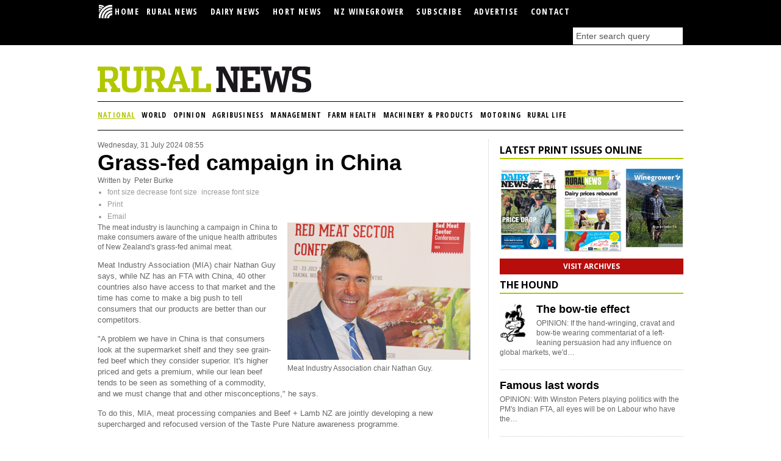

--- FILE ---
content_type: text/html; charset=utf-8
request_url: https://ruralnewsgroup.co.nz/rural-news/rural-general-news/grass-fed-campaign-in-china
body_size: 15013
content:
<!DOCTYPE html>
<html prefix="og: http://ogp.me/ns#" xml:lang="en-gb" lang="en-gb">
<head>
	<meta charset="utf-8" />
	<base href="https://ruralnewsgroup.co.nz/rural-news/rural-general-news/grass-fed-campaign-in-china" />
	<meta name="keywords" content="Nathan Guy,MEAT INDUSTRY ASSOCIATION,Red Meat Sector Conference" />
	<meta name="robots" content="max-image-preview:large, max-snippet:-1, max-image-preview:large, max-video-preview:-1" />
	<meta name="author" content="Peter Burke" />
	<meta name="description" content="The meat industry is launching a campaign in China to make consumers aware of the unique health attributes of New Zealand&amp;#39;s grass-fed animal meat...." />
	
	<title>Grass-fed campaign in China</title>
	<link href="/rural-news/rural-general-news/grass-fed-campaign-in-china" rel="canonical" />
	<link href="/favicon.ico" rel="shortcut icon" type="image/vnd.microsoft.icon" />
	<link href="https://cdnjs.cloudflare.com/ajax/libs/magnific-popup.js/1.1.0/magnific-popup.min.css" rel="stylesheet" />
	<link href="https://cdnjs.cloudflare.com/ajax/libs/simple-line-icons/2.4.1/css/simple-line-icons.min.css" rel="stylesheet" />
	<link href="/components/com_k2/css/k2.css?v=2.11.20240212" rel="stylesheet" />
	<link href="/media/plg_content_osembed/css/osembed.css?a0dfa7336568a5287223f087d69c4fbe" rel="stylesheet" />
	<link href="/media/com_jce/site/css/content.min.css?badb4208be409b1335b815dde676300e" rel="stylesheet" />
	<style>

                        /* K2 - Magnific Popup Overrides */
                        .mfp-iframe-holder {padding:10px;}
                        .mfp-iframe-holder .mfp-content {max-width:100%;width:100%;height:100%;}
                        .mfp-iframe-scaler iframe {background:#fff;padding:10px;box-sizing:border-box;box-shadow:none;}
                    
	</style>
	<script src="/media/jui/js/jquery.min.js?aef592ac04b1e55f37f621d3e4174e67" type="3fbf936ae6ae5b50385a82df-text/javascript"></script>
	<script src="/media/jui/js/jquery-noconflict.js?aef592ac04b1e55f37f621d3e4174e67" type="3fbf936ae6ae5b50385a82df-text/javascript"></script>
	<script src="/media/jui/js/jquery-migrate.min.js?aef592ac04b1e55f37f621d3e4174e67" type="3fbf936ae6ae5b50385a82df-text/javascript"></script>
	<script src="https://cdnjs.cloudflare.com/ajax/libs/magnific-popup.js/1.1.0/jquery.magnific-popup.min.js" type="3fbf936ae6ae5b50385a82df-text/javascript"></script>
	<script src="/media/k2/assets/js/k2.frontend.js?v=2.11.20240212&sitepath=/" type="3fbf936ae6ae5b50385a82df-text/javascript"></script>
	<script src="/media/plg_content_osembed/js/osembed.min.js?a0dfa7336568a5287223f087d69c4fbe" type="3fbf936ae6ae5b50385a82df-text/javascript"></script>
	<script type="application/ld+json">

                {
                    "@context": "https://schema.org",
                    "@type": "Article",
                    "mainEntityOfPage": {
                        "@type": "WebPage",
                        "@id": "https://ruralnewsgroup.co.nz/rural-news/rural-general-news/grass-fed-campaign-in-china"
                    },
                    "url": "https://ruralnewsgroup.co.nz/rural-news/rural-general-news/grass-fed-campaign-in-china",
                    "headline": "Grass-fed campaign in China",
                    "image": [
                        "https://ruralnewsgroup.co.nz/media/k2/items/cache/af8b367851149608900c7ec54a5c9095_XL.jpg",
                        "https://ruralnewsgroup.co.nz/media/k2/items/cache/af8b367851149608900c7ec54a5c9095_L.jpg",
                        "https://ruralnewsgroup.co.nz/media/k2/items/cache/af8b367851149608900c7ec54a5c9095_M.jpg",
                        "https://ruralnewsgroup.co.nz/media/k2/items/cache/af8b367851149608900c7ec54a5c9095_S.jpg",
                        "https://ruralnewsgroup.co.nz/media/k2/items/cache/af8b367851149608900c7ec54a5c9095_XS.jpg",
                        "https://ruralnewsgroup.co.nz/media/k2/items/cache/af8b367851149608900c7ec54a5c9095_Generic.jpg"
                    ],
                    "datePublished": "2024-07-31T08:55:55+12:00",
                    "dateModified": "2024-07-30T10:02:33+12:00",
                    "author": {
                        "@type": "Person",
                        "name": "Peter Burke",
                        "url": "https://ruralnewsgroup.co.nz/"
                    },
                    "publisher": {
                        "@type": "Organization",
                        "name": "Rural News Group",
                        "url": "https://ruralnewsgroup.co.nz/",
                        "logo": {
                            "@type": "ImageObject",
                            "name": "Rural News Group",
                            "width": "",
                            "height": "",
                            "url": "https://ruralnewsgroup.co.nz/"
                        }
                    },
                    "articleSection": "https://ruralnewsgroup.co.nz/rural-news/rural-general-news",
                    "keywords": "Nathan Guy,MEAT INDUSTRY ASSOCIATION,Red Meat Sector Conference",
                    "description": "The meat industry is launching a campaign in China to make consumers aware of the unique health attributes of New Zealand&#039;s grass-fed animal meat.",
                    "articleBody": "The meat industry is launching a campaign in China to make consumers aware of the unique health attributes of New Zealand&#039;s grass-fed animal meat. Meat Industry Association (MIA) chair Nathan Guy says, while NZ has an FTA with China, 40 other countries also have access to that market and the time has come to make a big push to tell consumers that our products are better than our competitors. &quot;A problem we have in China is that consumers look at the supermarket shelf and they see grain-fed beef which they consider superior. It&#039;s higher priced and gets a premium, while our lean beef tends to be seen as something of a commodity, and we must change that and other misconceptions,&quot; he says. To do this, MIA, meat processing companies and Beef + Lamb NZ are jointly developing a new supercharged and refocused version of the Taste Pure Nature awareness programme. The new campaign will be industry-led and funded, hopefully with government help, MIA and B+LNZ have agreed to put in $2 million each over three years and they hope the government will make a similar contribution. According to Guy, it will be up to the marketing managers of the processing companies to devise the programme. &quot;We are going to call it &#039;country of origin&#039; and it will be around our natural attributes: animals, outdoors, health and nutrition - all the great attributes that are currently lost in translation in the market. Our competitors are making similar claims, so we can&#039;t afford to sleepwalk given that competition is so rife in China. Doing nothing is now not an option,&quot; he says. Guy says they plan to launch the campaign at a huge food expo in Shanghai in November."
                }
                
	</script>
	<!-- Joomla Facebook Integration Begin -->
<script type="3fbf936ae6ae5b50385a82df-text/javascript">
!function(f,b,e,v,n,t,s){if(f.fbq)return;n=f.fbq=function(){n.callMethod?
n.callMethod.apply(n,arguments):n.queue.push(arguments)};if(!f._fbq)f._fbq=n;
n.push=n;n.loaded=!0;n.version='2.0';n.queue=[];t=b.createElement(e);t.async=!0;
t.src=v;s=b.getElementsByTagName(e)[0];s.parentNode.insertBefore(t,s)}(window,
document,'script','https://connect.facebook.net/en_US/fbevents.js');
fbq('init', '1102419743434633', {}, {agent: 'pljoomla'});
fbq('track', 'PageView');
</script>
<noscript>
<img height="1" width="1" style="display:none" alt="fbpx"
src="https://www.facebook.com/tr?id=1102419743434633&ev=PageView&noscript=1"/>
</noscript>
<!-- DO NOT MODIFY -->
<!-- Joomla Facebook Integration end -->
	<meta property="og:locale" content="en_GB" class="4SEO_ogp_tag">
	<meta property="og:url" content="https://ruralnewsgroup.co.nz/rural-news/rural-general-news/grass-fed-campaign-in-china" class="4SEO_ogp_tag">
	<meta property="og:site_name" content="Rural News Group" class="4SEO_ogp_tag">
	<meta property="og:type" content="article" class="4SEO_ogp_tag">
	<meta property="og:title" content="Grass-fed campaign in China" class="4SEO_ogp_tag">
	<meta property="og:description" content="The meat industry is launching a campaign in China to make consumers aware of the unique health attributes of New Zealand&#39;s grass-fed animal meat...." class="4SEO_ogp_tag">
	<meta property="fb:app_id" content="966242223397117" class="4SEO_ogp_tag">
	<meta property="og:image" content="https://www.ruralnewsgroup.co.nz/media/k2/items/cache/af8b367851149608900c7ec54a5c9095_XL.jpg" class="4SEO_ogp_tag">
	<meta property="og:image:width" content="600" class="4SEO_ogp_tag">
	<meta property="og:image:height" content="450" class="4SEO_ogp_tag">
	<meta property="og:image:secure_url" content="https://www.ruralnewsgroup.co.nz/media/k2/items/cache/af8b367851149608900c7ec54a5c9095_XL.jpg" class="4SEO_ogp_tag">
	<meta name="twitter:card" content="summary_large_image" class="4SEO_tcards_tag">
	<meta name="twitter:url" content="https://ruralnewsgroup.co.nz/rural-news/rural-general-news/grass-fed-campaign-in-china" class="4SEO_tcards_tag">
	<meta name="twitter:title" content="Grass-fed campaign in China" class="4SEO_tcards_tag">
	<meta name="twitter:description" content="The meat industry is launching a campaign in China to make consumers aware of the unique health attributes of New Zealand&#39;s grass-fed animal meat...." class="4SEO_tcards_tag">
	<meta name="twitter:image" content="https://www.ruralnewsgroup.co.nz/media/k2/items/cache/af8b367851149608900c7ec54a5c9095_XL.jpg" class="4SEO_tcards_tag">

	
	<meta name="msvalidate.01" content="00839DC73BE1EFF84C0F1969DA08E93E" />
    <meta name="google-site-verification" content="j6M-jiPTbgV2JjVOopzfhA3GjPbawTA64XGLsSflAJo" />
    <meta http-equiv="X-UA-Compatible" content="IE=edge"> 
    <meta name="viewport" content="initial-scale=1.0">
    <link href="https://ruralnewsgroup.co.nz/favicon.ico" rel="shortcut icon" type="image/x-icon">
	<!-- Google Tag Manager -->
	<script type="3fbf936ae6ae5b50385a82df-text/javascript">(function(w,d,s,l,i){w[l]=w[l]||[];w[l].push({'gtm.start':
	new Date().getTime(),event:'gtm.js'});var f=d.getElementsByTagName(s)[0],
	j=d.createElement(s),dl=l!='dataLayer'?'&l='+l:'';j.async=true;j.src=
	'https://www.googletagmanager.com/gtm.js?id='+i+dl;f.parentNode.insertBefore(j,f);
	})(window,document,'script','dataLayer','GTM-T72QBVX');</script>
	<!-- End Google Tag Manager -->

    <link rel="stylesheet" href="https://ruralnewsgroup.co.nz/templates/ruralresponsive/assets/css/bootstrap.min.css?v=7">
    <link rel="stylesheet" href="https://ruralnewsgroup.co.nz/templates/ruralresponsive/assets/css/screen.css?v=7.2.8">
    <link rel="stylesheet" href="https://ruralnewsgroup.co.nz/templates/ruralresponsive/assets/css/print.css?v=7">
    <link rel="stylesheet" href="https://ruralnewsgroup.co.nz/templates/ruralresponsive/assets/css/jquery.nailthumb.1.1.min.css?v=7">
    <link rel="stylesheet" href="https://ruralnewsgroup.co.nz/templates/ruralresponsive/assets/css/ruralnews.css?v=7.2.8">
    <link href='https://fonts.googleapis.com/css?family=Open+Sans:400,800,700%7COpen+Sans+Condensed:700' rel='stylesheet' type='text/css'>
	
	<!-- VideoJS-vast-plugin for html5 video playback and VAST support -->
	<link href="https://vjs.zencdn.net/7.1.0/video-js.css" rel="stylesheet">
	<link href="https://ruralnewsgroup.co.nz/templates/ruralresponsive/assets/js/vendor/videojs-vast-plugin/lib/videojs-contrib-ads/videojs.ads.css" rel="stylesheet" type="text/css">
	<link href="https://ruralnewsgroup.co.nz/templates/ruralresponsive/assets/js/vendor/videojs-vast-plugin/videojs.vast.css" rel="stylesheet" type="text/css">
	
	<link rel="apple-touch-icon" sizes="180x180" href="/apple-touch-icon.png">
	<link rel="icon" type="image/png" sizes="32x32" href="/favicon-32x32.png">
	<link rel="icon" type="image/png" sizes="16x16" href="/favicon-16x16.png">
	<link rel="manifest" href="/site.webmanifest">
	<link rel="mask-icon" href="/safari-pinned-tab.svg" color="#41a62a">
	<meta name="msapplication-TileColor" content="#ffffff">
	<meta name="theme-color" content="#ffffff">

    <!-- Modernizr must be loaded in the head -->
	<script src="https://code.jquery.com/jquery-2.2.4.min.js" integrity="sha256-BbhdlvQf/xTY9gja0Dq3HiwQF8LaCRTXxZKRutelT44=" crossorigin="anonymous" type="3fbf936ae6ae5b50385a82df-text/javascript"></script>
	<script src="https://maxcdn.bootstrapcdn.com/bootstrap/3.3.7/js/bootstrap.min.js" integrity="sha384-Tc5IQib027qvyjSMfHjOMaLkfuWVxZxUPnCJA7l2mCWNIpG9mGCD8wGNIcPD7Txa" crossorigin="anonymous" type="3fbf936ae6ae5b50385a82df-text/javascript"></script>
	<script data-cfasync="false" src="https://g.adspeed.net/ad.php?do=js&zids=60752-60264-60265-70451-74550x4-98103-98106-98104x4-98105x4&wd=-1&ht=-1&noerror=1&target=_blank&cache=2"></script>

	<script type="3fbf936ae6ae5b50385a82df-text/javascript">
		jQuery.noConflict();
		jQuery('.rn-logo.raster').remove();
	</script>
	<style media="screen">
		.rn-logo.raster { display: none; }
	</style>






	<script type="application/ld+json" class="4SEO_structured_data_breadcrumb">{
    "@context": "http://schema.org",
    "@type": "BreadcrumbList",
    "itemListElement": [
        {
            "@type": "listItem",
            "position": 1,
            "name": "Home",
            "item": "https://www.ruralnewsgroup.co.nz/"
        },
        {
            "@type": "listItem",
            "position": 2,
            "name": "National",
            "item": "https://www.ruralnewsgroup.co.nz/rural-news/rural-general-news"
        }
    ]
}</script></head>
<body>
<!-- Google Tag Manager (noscript) -->
<noscript><iframe src="https://www.googletagmanager.com/ns.html?id=GTM-T72QBVX"
height="0" width="0" style="display:none;visibility:hidden"></iframe></noscript>
<!-- End Google Tag Manager (noscript) -->

	<!--[if lt IE 7]>
        <p class="chromeframe">You are using an outdated browser. Some parts of this site might not display properly. <a href="https://browsehappy.com/">Upgrade your browser today</a> to better experience our website.</p>
    <![endif]-->
    	<!--[if IE 8]>
        <p class="chromeframe">You are using an outdated browser. Some parts of this site might not display properly. <a href="https://browsehappy.com/">Upgrade your browser today</a> to better experience our website.</p>
    <![endif]-->

    <div id="global-group">
    	<div class="inner">
    		<a href="/">
	    		<img class="global-logo svg" src="https://ruralnewsgroup.co.nz//templates/ruralresponsive/assets/img/global-logo.svg" alt="Rural News Group" />
	    		<img class="global-logo raster rn-logo" src="https://ruralnewsgroup.co.nz//templates/ruralresponsive/assets/img/global-logo.png" alt="Rural News Group" />
	    	</a>

			

		</div>
    </div>

    <div id="global-menu">
    	<nav>
    		<a class="collapse-btn">MAIN MENU</a>
    		<div class="menu-items rn-collapse">
    					<div class="moduletable">
						<ul class="nav menu mod-list">
<li class="item-69 default"><a class="logo" href="/" ><img src="/images/headerimages/RNGlogo1.jpg" alt="  HOME" /><span class="image-title">  HOME</span> </a></li><li class="item-146"><a href="/rural-news" >Rural News</a></li><li class="item-88"><a href="/dairy-news" >Dairy News</a></li><li class="item-995"><a href="/hort-news" >Hort News</a></li><li class="item-99"><a href="/wine-grower" >NZ Winegrower</a></li><li class="item-54"><a href="/index.php?option=com_breezingforms&amp;view=form&amp;Itemid=54&amp;lang=en" >Subscribe</a></li><li class="item-55"><a href="/component/com_blankcomponent/Itemid,55/view,default/" >Advertise</a></li><li class="item-56"><a href="/index.php?option=com_alfcontact&amp;view=alfcontact&amp;Itemid=56&amp;lang=en" >Contact</a></li></ul>
		</div>
	

	    		<div class='search'>
	    					<div class="moduletable rngmodule">
						
<div id="k2ModuleBox139" class="k2SearchBlock  rngmodule">
    <form action="/search" method="get" autocomplete="off" class="k2SearchBlockForm">
        <input type="text" value="Enter search query" name="searchword" class="inputbox" onblur="if (!window.__cfRLUnblockHandlers) return false; if(this.value=='') this.value='Enter search query';" onfocus="if (!window.__cfRLUnblockHandlers) return false; if(this.value=='Enter search query') this.value='';" data-cf-modified-3fbf936ae6ae5b50385a82df-="" />

        
        
        
        
                <input type="hidden" name="Itemid" value="702" />
            </form>

    </div>
		</div>
	
	    		</div>
    		</div>
    	</nav>
    </div>

    <div id="container">

    	<header>
    		<div class='row-fluid'>
	    		<div class='span6'>
		    		<!-- Rural News and Dairy News logos -->
		    				<div class="moduletablelogo">
						

<div class="customlogo"  >
	<p><a title="Go to Home Page" href="/rural-news" target="_self"> <img class="rn-logo svg" src="/images/template/rn-header.svg" alt="Rural News" /> <img class="rn-logo raster" src="/images/template/rn-header.png" alt="Rural News" /> </a></p></div>
		</div>
	
	    		</div>
	    		<div class='span5 offset1'>
		    		<!-- Placeholder promotional area -->
		    				<div class="moduletable adspeed">
						

<div class="custom adspeed"  >
	<!-- Premium Banner RN [async] -->
<script type="3fbf936ae6ae5b50385a82df-text/javascript">if (!window.AdButler){(function(){var s = document.createElement("script"); s.async = true; s.type = "text/javascript";s.src = 'https://servedbyadbutler.com/app.js';var n = document.getElementsByTagName("script")[0]; n.parentNode.insertBefore(s, n);}());}</script>
<script type="3fbf936ae6ae5b50385a82df-text/javascript">
var AdButler = AdButler || {}; AdButler.ads = AdButler.ads || [];
var abkw = window.abkw || '';
var plc474754 = window.plc474754 || 0;
document.write('<'+'div id="placement_474754_'+plc474754+'"></'+'div>');
AdButler.ads.push({handler: function(opt){ AdButler.register(174024, 474754, [350,85], 'placement_474754_'+opt.place, opt); }, opt: { place: plc474754++, keywords: abkw, domain: 'servedbyadbutler.com', click:'CLICK_MACRO_PLACEHOLDER' }});
</script></div>
		</div>
	
				</div>
			</div>
    		<!-- Secondary navigation -->
    				    <nav>
		    	<a class="collapse-btn">BROWSE CATEGORIES</a>
    			<div class="menu-items rn-collapse">
		    				<div class="moduletable">
						<ul class="nav menu mod-list">
<li class="item-58 current active"><a href="/rural-news/rural-general-news" >National</a></li><li class="item-66"><a href="/rural-news/rural-world-news" >World </a></li><li class="item-59"><a href="/rural-news/rural-opinion" >Opinion</a></li><li class="item-60"><a href="/rural-news/rural-agribusiness" >Agribusiness</a></li><li class="item-61"><a href="/rural-news/rural-management" >Management</a></li><li class="item-62"><a href="/rural-news/rural-farm-health" >Farm Health</a></li><li class="item-63"><a href="/rural-news/rural-machinery-products" >Machinery &amp; Products</a></li><li class="item-486"><a href="/rural-news/rural-motoring" >Motoring</a></li><li class="item-469"><a href="/rural-news/rural-life" >Rural Life</a></li></ul>
		</div>
	
		    	</div>
		    </nav>
			
		    <!-- Search form on mobile layout -->
		    
	    </header>

	    <div id="content" class="row-fluid" role="main">

	    	<div id="main-col" class="span8">



	    		
			    <div class="row-fluid">

			    	
					<!-- Left sub column -->
			   		<div class="span12 sub-col-left">
			   						   			

<style>
	.itemView ul {
        list-style: disc;
list-style-type: disc;
        padding-left: 1rem;
	}
</style>

<!-- Start K2 Item Layout -->
<span id="startOfPageId28427"></span>

<div id="k2Container" class="itemView  rnpage">

	<!-- Plugins: BeforeDisplay -->
	
	<!-- K2 Plugins: K2BeforeDisplay -->
	
	<div class="itemHeader">

				<!-- Date created -->
		<span class="itemDateCreated">
			Wednesday, 31 July 2024 08:55		</span>
		
	  	  <!-- Item title -->
	  <h1 class="itemTitle">
			
	  	Grass-fed campaign in China
	  	
	  </h1>
	  
				<!-- Item Author -->
		<span class="itemAuthor">
			Written by&nbsp;
						Peter Burke					</span>
		
  </div>

  <!-- Plugins: AfterDisplayTitle -->
  
  <!-- K2 Plugins: K2AfterDisplayTitle -->
  
	  <div class="itemToolbar">
		<ul>
						<!-- Font Resizer -->
			<li>
				<span class="itemTextResizerTitle">font size</span>
				<a href="#" id="fontDecrease">
					<span>decrease font size</span>
					<img src="/templates/ruralresponsive/assets/img/blank.gif" alt="decrease font size" />
				</a>
				<a href="#" id="fontIncrease">
					<span>increase font size</span>
					<img src="/templates/ruralresponsive/assets/img/blank.gif" alt="increase font size" />
				</a>
			</li>
			
						<!-- Print Button -->
			<li>
				<a class="itemPrintLink" rel="nofollow" href="/rural-news/rural-general-news/grass-fed-campaign-in-china?print=1&amp;tmpl=component" onclick="if (!window.__cfRLUnblockHandlers) return false; window.open(this.href,'printWindow','width=900,height=600,location=no,menubar=no,resizable=yes,scrollbars=yes'); return false;" data-cf-modified-3fbf936ae6ae5b50385a82df-="">
					<span>Print</span>
				</a>
			</li>
			
						<!-- Email Button -->
			<li>
				<a class="itemEmailLink" rel="nofollow" href="/component/com_mailto/link,9e078c833d08023a8509fa870d0a1990cc2eb186/template,ruralresponsive/tmpl,component/" onclick="if (!window.__cfRLUnblockHandlers) return false; window.open(this.href,'emailWindow','width=400,height=350,location=no,menubar=no,resizable=no,scrollbars=no'); return false;" data-cf-modified-3fbf936ae6ae5b50385a82df-="">
					<span>Email</span>
				</a>
			</li>
			
			
			
			
					</ul>
		<div class="clr"></div>
  </div>
	
	
  <div class="itemBody">

	  <!-- Plugins: BeforeDisplayContent -->
	  
	  <!-- K2 Plugins: K2BeforeDisplayContent -->
	  
	  	  <!-- Item Image -->
	  <div class="itemImageBlock">
		  <span class="itemImage">
		  	<a class="rn-modal lightbox" rel="{handler: 'image'}" data-k2-modal="image"  href="/media/k2/items/cache/af8b367851149608900c7ec54a5c9095_XL.jpg" title="Click to preview image">
		  		<img src="/media/k2/items/cache/af8b367851149608900c7ec54a5c9095_L.jpg"   alt="Meat Industry Association chair Nathan Guy." />
		  	</a>
		  </span>

		  		  <!-- Image caption -->
		  <span class="itemImageCaption">Meat Industry Association chair Nathan Guy.</span>
		  
		  
		  <div class="clr"></div>
	  </div>
	  
	  	  	  <!-- Item introtext -->
	  <div class="itemIntroText">
	  	<p>The meat industry is launching a campaign in China to make consumers aware of the unique health attributes of New Zealand's grass-fed animal meat.</p>
	  </div>
	  	  	  <!-- Item fulltext -->
	  <div class="itemFullText">
	  	
<p>Meat Industry Association (MIA) chair Nathan Guy says, while NZ has an FTA with China, 40 other countries also have access to that market and the time has come to make a big push to tell consumers that our products are better than our competitors.</p>
<p>"A problem we have in China is that consumers look at the supermarket shelf and they see grain-fed beef which they consider superior. It's higher priced and gets a premium, while our lean beef tends to be seen as something of a commodity, and we must change that and other misconceptions," he says.</p>
<p>To do this, MIA, meat processing companies and Beef + Lamb NZ are jointly developing a new supercharged and refocused version of the Taste Pure Nature awareness programme.</p>
<p>The new campaign will be industry-led and funded, hopefully with government help, MIA and B+LNZ have agreed to put in $2 million each over three years and they hope the government will make a similar contribution.</p>
<p>According to Guy, it will be up to the marketing managers of the processing companies to devise the programme.</p>
<p>"We are going to call it 'country of origin' and it will be around our natural attributes: animals, outdoors, health and nutrition - all the great attributes that are currently lost in translation in the market. Our competitors are making similar claims, so we can't afford to sleepwalk given that competition is so rife in China. Doing nothing is now not an option," he says.</p>
<p>Guy says they plan to launch the campaign at a huge food expo in Shanghai in November.</p>	  </div>
	  	  
		<div class="clr"></div>

	  
		
	  <!-- Plugins: AfterDisplayContent -->
	  
	  <!-- K2 Plugins: K2AfterDisplayContent -->
	  
	  <div class="clr"></div>
  </div>

		<!-- Social sharing -->
	<div class="itemSocialSharing">

				<!-- Twitter Button -->
		<div class="itemTwitterButton">
			<a href="https://twitter.com/share" class="twitter-share-button" data-count="horizontal" data-via="Rural_News">Tweet</a><script type="3fbf936ae6ae5b50385a82df-text/javascript" src="//platform.twitter.com/widgets.js"></script>
		</div>
		
				<!-- Facebook Button -->
		<div class="itemFacebookButton">
			<div id="fb-root"></div>
			<script type="3fbf936ae6ae5b50385a82df-text/javascript">
				(function(d, s, id) {
				  var js, fjs = d.getElementsByTagName(s)[0];
				  if (d.getElementById(id)) {return;}
				  js = d.createElement(s); js.id = id;
				  js.src = "//connect.facebook.net/en_US/all.js#appId=177111755694317&xfbml=1";
				  fjs.parentNode.insertBefore(js, fjs);
				}(document, 'script', 'facebook-jssdk'));
			</script>
			<div class="fb-like" data-send="false" data-width="200" data-show-faces="true"></div>
		</div>
		
		
		<div class="clr"></div>
	</div>
	
  
  
  

	

<div class="custom AdSpeed1 mobile-only "  >
	<!-- Priority Tile (Use This) [async] -->
<script type="3fbf936ae6ae5b50385a82df-text/javascript">if (!window.AdButler){(function(){var s = document.createElement("script"); s.async = true; s.type = "text/javascript";s.src = 'https://servedbyadbutler.com/app.js';var n = document.getElementsByTagName("script")[0]; n.parentNode.insertBefore(s, n);}());}</script>
<script type="3fbf936ae6ae5b50385a82df-text/javascript">
var AdButler = AdButler || {}; AdButler.ads = AdButler.ads || [];
var abkw = window.abkw || '';
var plc366858 = window.plc366858 || 0;
document.write('<'+'div id="placement_366858_'+plc366858+'"></'+'div>');
AdButler.ads.push({handler: function(opt){ AdButler.register(174024, 366858, [300,250], 'placement_366858_'+opt.place, opt); }, opt: { place: plc366858++, keywords: abkw, domain: 'servedbyadbutler.com', click:'CLICK_MACRO_PLACEHOLDER' }});
</script></div>
	<div class="clr"></div>

	
    <!-- Related items by tag -->
	<section class="itemRelated">
		<h3>More like this</h3>
		<div class='row-fluid gutter'>
			<div class='span7'>

                <!-- Featured items -->
                
                    <article class="fiveup level1 clearfix">
                        <div>
                            <div class='image'>
                                <a class="moduleItemImage" href="/rural-news/rural-general-news/nathan-guy-special-agricultural-trade-envoy" title="K2_CONTINUE_READING &quot;Government taps Nathan Guy as Agricultural Trade Envoy&quot;">
                                    <img src="/media/k2/items/cache/db3191851d1859f79f795e5fdaa19149_S.jpg" alt="Government taps Nathan Guy as Agricultural Trade Envoy"/>
                                </a>
                            </div>
                            <h4>
                                <a class="moduleItemTitle" href="/rural-news/rural-general-news/nathan-guy-special-agricultural-trade-envoy">Government taps Nathan Guy as Agricultural Trade Envoy</a>
                            </h4>
                            <p><p>Former Agriculture Minister Nathan Guy says he's excited about his new role as NZ's Special Agricultural Trade Envoy.</p>
</p>
                        </div>
                    </article>

                
                    <article class="fiveup level1 clearfix">
                        <div>
                            <div class='image'>
                                <a class="moduleItemImage" href="/rural-news/rural-general-news/nz-india-free-trade-agreement-primary-sector-wins-2025" title="K2_CONTINUE_READING &quot;Santa&amp;#039;s present for the primary sector - an FTA with India&quot;">
                                    <img src="/media/k2/items/cache/73a8d17921d2b9cafd3751ad17ee1934_S.jpg" alt="Santa&amp;#039;s present for the primary sector - an FTA with India"/>
                                </a>
                            </div>
                            <h4>
                                <a class="moduleItemTitle" href="/rural-news/rural-general-news/nz-india-free-trade-agreement-primary-sector-wins-2025">Santa&#039;s present for the primary sector - an FTA with India</a>
                            </h4>
                            <p><p>Primary sector leaders have welcomed the announcement of a Free Trade Agreement between India and New Zealand.</p>
</p>
                        </div>
                    </article>

                
                <!-- Banner -->
                <div class='banner'>
                    

<div class="custom"  >
	<!-- Standard Banner RN [async] -->
<script type="3fbf936ae6ae5b50385a82df-text/javascript">if (!window.AdButler){(function(){var s = document.createElement("script"); s.async = true; s.type = "text/javascript";s.src = 'https://servedbyadbutler.com/app.js';var n = document.getElementsByTagName("script")[0]; n.parentNode.insertBefore(s, n);}());}</script>
<script type="3fbf936ae6ae5b50385a82df-text/javascript">
var AdButler = AdButler || {}; AdButler.ads = AdButler.ads || [];
var abkw = window.abkw || '';
var plc598365 = window.plc598365 || 0;
document.write('<'+'div id="placement_598365_'+plc598365+'"></'+'div>');
AdButler.ads.push({handler: function(opt){ AdButler.register(174024, 598365, [350,85], 'placement_598365_'+opt.place, opt); }, opt: { place: plc598365++, keywords: abkw, domain: 'servedbyadbutler.com', click:'CLICK_MACRO_PLACEHOLDER' }});
</script></div>
                </div>

			</div>
							<div class='span5'>

				    <!-- Third to nth items -->

				    
						<article class="fiveup level2">
					    	<h4>
					      		<a class="moduleItemTitle" href="/rural-news/rural-general-news/nathan-guy-new-zealand-special-agricultural-trade-envoy">Nathan Guy is the new special agricultural trade envoy</a>
					      	</h4>
					      	<p><p>Former Agriculture Minister and Otaki farmer Nathan Guy has been appointed New Zealand’s Special Agricultural Trade Envoy (SATE).</p>
</p>
					    </article>

					
						<article class="fiveup level2">
					    	<h4>
					      		<a class="moduleItemTitle" href="/rural-news/rural-general-news/us-15-percent-tariff-new-zealand-lamb-exports">NZ meat industry seeks removal of US 15% lamb tariff</a>
					      	</h4>
					      	<p><p>Meat processors&nbsp;are hopeful that the additional 15% tariff on lamb exports to the US will also come off.</p>
</p>
					    </article>

					
						<article class="fiveup level2">
					    	<h4>
					      		<a class="moduleItemTitle" href="/rural-news/rural-general-news/nz-red-meat-exports-october-2025">US, EU and UK drive NZ red meat export boom to $827m</a>
					      	</h4>
					      	<p><p>According to analysis by the Meat Industry Association (MIA), New Zealand red meat exports reached $827 million in October, a 27% increase on the same period last year.</p>
</p>
					    </article>

									</div>
					</div>
	</section>

	<div class="clr"></div>

    <!-- Related items by tag -->
	<section class="popularReads">
        <div class='popularReadsItems'>
            
<div id="k2ModuleBox327" class="k2ItemsBlock popular_rng standard_tile_mobile ">

			<h3><a href='#'>Popular Reads</a></h3>
	
	<div class='row-fluid gutter'>
		<div class='span7'>
	    	<!-- Featured items -->
			    <article class="fiveup level1 clearfix">
	    		<div>
	    			<div class='image'>
			    		<a class="moduleItemImage" href="/rural-news/rural-general-news/hawkes-bay-drought-fears-ease" title="Continue reading &quot;Early drought fears ease in Hawke’s Bay, but caution remains&quot;">
				    	  	<div class='nailthumb-container'>
				      			<img class='hide' src="/media/k2/items/cache/9a032d25722b0f9bef5e6250c969f828_S.jpg" alt="Early drought fears ease in Hawke’s Bay, but caution remains"/>
				      		</div>
				    	</a>
			    	</div>
		    		<h4>
		      			<a class="moduleItemTitle" href="/rural-news/rural-general-news/hawkes-bay-drought-fears-ease">Early drought fears ease in Hawke’s Bay, but caution remains</a>
		      		</h4>
			    	Fears of&nbsp;a serious early drought in Hawke’s Bay have been allayed – for the moment at least.		    	</div>
			</article>
			    <article class="fiveup level1 clearfix">
	    		<div>
	    			<div class='image'>
			    		<a class="moduleItemImage" href="/rural-news/rural-general-news/fonterra-shareholders-performance-after-sale" title="Continue reading &quot;Fonterra shareholders watch performance after sale&quot;">
				    	  	<div class='nailthumb-container'>
				      			<img class='hide' src="/media/k2/items/cache/1683ef5b66500a00eef9ca3d40a8ded6_S.jpg" alt="Fonterra shareholders watch performance after sale"/>
				      		</div>
				    	</a>
			    	</div>
		    		<h4>
		      			<a class="moduleItemTitle" href="/rural-news/rural-general-news/fonterra-shareholders-performance-after-sale">Fonterra shareholders watch performance after sale</a>
		      		</h4>
			    	Fonterra shareholders say they will be keeping an eye on their co-operative's performance after the sale of its consumer businesses.		    	</div>
			</article>
			<div class="mobile-only">

<div class="customAdSpeed1 mobile-only "  >
	<!-- Standard Tile Mobile (Use This) [async] -->
<script type="3fbf936ae6ae5b50385a82df-text/javascript">if (!window.AdButler){(function(){var s = document.createElement("script"); s.async = true; s.type = "text/javascript";s.src = 'https://servedbyadbutler.com/app.js';var n = document.getElementsByTagName("script")[0]; n.parentNode.insertBefore(s, n);}());}</script>
<script type="3fbf936ae6ae5b50385a82df-text/javascript">
var AdButler = AdButler || {}; AdButler.ads = AdButler.ads || [];
var abkw = window.abkw || '';
var plc430183 = window.plc430183 || 0;
document.write('<'+'div id="placement_430183_'+plc430183+'"></'+'div>');
AdButler.ads.push({handler: function(opt){ AdButler.register(174024, 430183, [300,250], 'placement_430183_'+opt.place, opt); }, opt: { place: plc430183++, keywords: abkw, domain: 'servedbyadbutler.com', click:'CLICK_MACRO_PLACEHOLDER' }});
</script></div>
</div>		</div> <!-- span7 -->
		<div class='span5'>
			<!-- Third to nth items -->
				<article class="fiveup level2">
		    	<h4>
		      		<a class="moduleItemTitle" href="/rural-news/rural-general-news/farmers-banking-satisfaction-november-2025-survey">Farmers more satisfied with banks, but confidence remains below 2017 levels</a>
		      	</h4>
		      	According to the latest Federated Farmers banking survey, farmers are more satisfied with their bank and less under pressure, however,&#8230;		    </article>
				<article class="fiveup level2">
		    	<h4>
		      		<a class="moduleItemTitle" href="/rural-news/rural-general-news/environment-canterbury-on-farm-composting-guidance">Environment Canterbury promotes on-farm composting as a practical alternative to offal pits</a>
		      	</h4>
		      	Environment Canterbury, alongside industry partners and a group of farmers, is encouraging farmers to consider composting as an environmentally friendly&#8230;		    </article>
				<article class="fiveup level2">
		    	<h4>
		      		<a class="moduleItemTitle" href="/rural-news/rural-agribusiness/gdt-auction-global-milk-supply-glut">Glut in global milk supply keeping prices down</a>
		      	</h4>
		      	The final Global Dairy Trade (GDT) auction has delivered bad news for dairy farmers.		    </article>
	      		</div><!-- span5 -->
	</div> <!-- row-fluid -->



</div> <!-- k2ItemsBlock -->

        </div>
	</section>

<div class="clr"></div>

  
  

  <!-- Plugins: AfterDisplay -->
  
  <!-- K2 Plugins: K2AfterDisplay -->
  
  
 
		<div class="itemBackToTop">
		<a class="k2Anchor" href="/rural-news/rural-general-news/grass-fed-campaign-in-china#startOfPageId28427">
			back to top		</a>
	</div>
	
	<div class="clr"></div>
	<div id="disqus_thread"></div>
	<div class="clr"></div>
	
	<section class="itemFeaturedBottom">
        <div class='itemFeaturedBottomItems'>
                <section class="row-fluid standard_tile_mobile" >
        
                        
<div id="k2ModuleBox334" class="k2ItemsBlock standard_tile_mobile">

			<h3><a href='#'>Featured</a></h3>
	
	<div class='row-fluid gutter'>
		<div class='span7'>
	    	<!-- Featured items -->
			    <article class="fiveup level1 clearfix">
	    		<div>
	    			<div class='image'>
			    		<a class="moduleItemImage" href="/rural-news/rural-opinion/nz-india-fta-trade-win-political-uncertainty" title="Continue reading &quot;Editorial: Indian FTA is great news&quot;">
				    	  	<div class='nailthumb-container'>
				      			<img class='hide' src="/media/k2/items/cache/1a0e0cfd2352369448f62dda7868226b_L.jpg" alt="Editorial: Indian FTA is great news"/>
				      		</div>
				    	</a>
			    	</div>
		    		<h4>
		      			<a class="moduleItemTitle" href="/rural-news/rural-opinion/nz-india-fta-trade-win-political-uncertainty">Editorial: Indian FTA is great news</a>
		      		</h4>
			    	<p>OPINION: Trade Minister Todd McClay and the trade negotiator in government have presented Kiwis with an amazing gift for 2026 - a long awaited and critical free trade deal with India.</p>
		    	</div>
			</article>
			    <article class="fiveup level1 clearfix">
	    		<div>
	    			<div class='image'>
			    		<a class="moduleItemImage" href="/rural-news/rural-general-news/nathan-guy-special-agricultural-trade-envoy" title="Continue reading &quot;Government taps Nathan Guy as Agricultural Trade Envoy&quot;">
				    	  	<div class='nailthumb-container'>
				      			<img class='hide' src="/media/k2/items/cache/db3191851d1859f79f795e5fdaa19149_L.jpg" alt="Government taps Nathan Guy as Agricultural Trade Envoy"/>
				      		</div>
				    	</a>
			    	</div>
		    		<h4>
		      			<a class="moduleItemTitle" href="/rural-news/rural-general-news/nathan-guy-special-agricultural-trade-envoy">Government taps Nathan Guy as Agricultural Trade Envoy</a>
		      		</h4>
			    	<p>Former Agriculture Minister Nathan Guy says he's excited about his new role as NZ's Special Agricultural Trade Envoy.</p>
		    	</div>
			</article>
			<div class="mobile-only">

<div class="customAdSpeed1 mobile-only "  >
	

<div class="customAdSpeed1 mobile-only "  >
	<!-- Standard Tile Mobile (Use This) [async] -->
<script type="3fbf936ae6ae5b50385a82df-text/javascript">if (!window.AdButler){(function(){var s = document.createElement("script"); s.async = true; s.type = "text/javascript";s.src = 'https://servedbyadbutler.com/app.js';var n = document.getElementsByTagName("script")[0]; n.parentNode.insertBefore(s, n);}());}</script>
<script type="3fbf936ae6ae5b50385a82df-text/javascript">
var AdButler = AdButler || {}; AdButler.ads = AdButler.ads || [];
var abkw = window.abkw || '';
var plc430183 = window.plc430183 || 0;
document.write('<'+'div id="placement_430183_'+plc430183+'"></'+'div>');
AdButler.ads.push({handler: function(opt){ AdButler.register(174024, 430183, [300,250], 'placement_430183_'+opt.place, opt); }, opt: { place: plc430183++, keywords: abkw, domain: 'servedbyadbutler.com', click:'CLICK_MACRO_PLACEHOLDER' }});
</script></div>
</div>
</div>		</div> <!-- span7 -->
		<div class='span5'>
			<!-- Third to nth items -->
				<article class="fiveup level2">
		    	<h4>
		      		<a class="moduleItemTitle" href="/rural-news/rural-general-news/horticulture-farewell-dr-stuart-davis">Horticulture leader Dr Stuart Davis remembered for lasting legacy</a>
		      	</h4>
		      	<p>A pillar of New Zealand's horticultural industry, Dr Stuart Davis, was farewelled at a well-attended funeral service in Tuakau, South Auckland, on December 18.</p>
		    </article>
				<article class="fiveup level2">
		    	<h4>
		      		<a class="moduleItemTitle" href="/rural-news/rural-general-news/stable-uncertain-year-nz-primary-exports-mpi">Stable but uncertain year ahead for New Zealand primary exports – MPI</a>
		      	</h4>
		      	<p>A stable but uncertain year lies ahead for New Zealand primary products, says Ministry for Primary Industries (MPI) Director General, Ray Smith.</p>
		    </article>
				<article class="fiveup level2">
		    	<h4>
		      		<a class="moduleItemTitle" href="/rural-news/rural-general-news/china-beef-tariffs-favour-new-zealand-exporters">China’s new beef tariffs expected to favour New Zealand exporters</a>
		      	</h4>
		      	<p>Additional tariffs introduced by the Chinese Government last month on beef imports should favour New Zealand farmers and exporters.</p>
		    </article>
				<article class="fiveup level2">
		    	<h4>
		      		<a class="moduleItemTitle" href="/dairy-news/dairy-general-news/global-dairy-prices-snap-a-five-month-negative-run">Global dairy prices snap a five-month negative run</a>
		      	</h4>
		      	<p>Dairy prices have jumped in the overnight Global Dairy Trade (GDT) auction, breaking a five-month negative streak.</p>
		    </article>
	      		</div><!-- span5 -->
	</div> <!-- row-fluid -->



</div> <!-- k2ItemsBlock -->

    </section>     
    
<div id="k2ModuleBox371" class="k2ItemsBlock standard_tile_mobile mobile-only">

			<h3><a href='rural-news/rural-general-news'>National</a></h3>
	
	<div class='row-fluid gutter'>
		<div class='span7'>
	    	<!-- Featured items -->
			    <article class="fiveup level1 clearfix">
	    		<div>
	    			<div class='image'>
			    		<a class="moduleItemImage" href="/rural-news/rural-general-news/primary-sector-praise-india-nz-free-trade-deal-speed" title="Continue reading &quot;Primary sector leaders praise speed and ambition of India–NZ free trade deal&quot;">
				    	  	<div class='nailthumb-container'>
				      			<img class='hide' src="/media/k2/items/cache/92cc36178c58684d0ba2716ed10a479f_S.jpg" alt="Primary sector leaders praise speed and ambition of India–NZ free trade deal"/>
				      		</div>
				    	</a>
			    	</div>
		    		<h4>
		      			<a class="moduleItemTitle" href="/rural-news/rural-general-news/primary-sector-praise-india-nz-free-trade-deal-speed">Primary sector leaders praise speed and ambition of India–NZ free trade deal</a>
		      		</h4>
			    	Primary sector leaders have praised the government and its officials for putting the Indian free trade deal together in just&#8230;		    	</div>
			</article>
			    <article class="fiveup level1 clearfix">
	    		<div>
	    			<div class='image'>
			    		<a class="moduleItemImage" href="/rural-news/rural-general-news/india-new-zealand-free-trade-agreement-primary-sector-wins" title="Continue reading &quot;Meat, wool and hort big winners in Indian FTA&quot;">
				    	  	<div class='nailthumb-container'>
				      			<img class='hide' src="/media/k2/items/cache/aebdffa2f01fc41f241f5f735f5ba1f2_S.jpg" alt="Meat, wool and hort big winners in Indian FTA"/>
				      		</div>
				    	</a>
			    	</div>
		    		<h4>
		      			<a class="moduleItemTitle" href="/rural-news/rural-general-news/india-new-zealand-free-trade-agreement-primary-sector-wins">Meat, wool and hort big winners in Indian FTA</a>
		      		</h4>
			    	Primary sector leaders have welcomed the announcement of a Free Trade Agreement (FTA) between India and New Zealand.		    	</div>
			</article>
			<div class="mobile-only">

<div class="customAdSpeed1 mobile-only "  >
	

<div class="customAdSpeed1 mobile-only "  >
	

<div class="customAdSpeed1 mobile-only "  >
	<!-- Standard Tile Mobile (Use This) [async] -->
<script type="3fbf936ae6ae5b50385a82df-text/javascript">if (!window.AdButler){(function(){var s = document.createElement("script"); s.async = true; s.type = "text/javascript";s.src = 'https://servedbyadbutler.com/app.js';var n = document.getElementsByTagName("script")[0]; n.parentNode.insertBefore(s, n);}());}</script>
<script type="3fbf936ae6ae5b50385a82df-text/javascript">
var AdButler = AdButler || {}; AdButler.ads = AdButler.ads || [];
var abkw = window.abkw || '';
var plc430183 = window.plc430183 || 0;
document.write('<'+'div id="placement_430183_'+plc430183+'"></'+'div>');
AdButler.ads.push({handler: function(opt){ AdButler.register(174024, 430183, [300,250], 'placement_430183_'+opt.place, opt); }, opt: { place: plc430183++, keywords: abkw, domain: 'servedbyadbutler.com', click:'CLICK_MACRO_PLACEHOLDER' }});
</script></div>
</div>
</div>
</div>		</div> <!-- span7 -->
		<div class='span5'>
			<!-- Third to nth items -->
				<article class="fiveup level2">
		    	<h4>
		      		<a class="moduleItemTitle" href="/rural-news/rural-general-news/dairy-farmers-strong-position-despite-global-milk-price-volatility">Dairy farmers well positioned despite global milk price volatility</a>
		      	</h4>
		      	Dairy farmers are still in a good place despite volatile global milk prices.		    </article>
				<article class="fiveup level2">
		    	<h4>
		      		<a class="moduleItemTitle" href="/rural-news/rural-general-news/restrictions-on-fruits-vegetables-movement-in-mt-roskill">Restrictions on fruits, vegetables movement in Mt Roskill</a>
		      	</h4>
		      	Legal controls on the movement of fruits and vegetables are now in place in Auckland’s Mt Roskill suburb, says Biosecurity&#8230;		    </article>
				<article class="fiveup level2">
		    	<h4>
		      		<a class="moduleItemTitle" href="/rural-news/rural-general-news/free-herbicide-resistance-testing">Free herbicide resistance testing</a>
		      	</h4>
		      	Arable growers worried that some weeds in their crops may have developed herbicide resistance can now get the suspected plants&#8230;		    </article>
	      		</div><!-- span5 -->
	</div> <!-- row-fluid -->



</div> <!-- k2ItemsBlock -->


<div id="k2ModuleBox374" class="k2ItemsBlock mobile-only standard_tile_mobile">

			<h3><a href='rural-news/rural-machinery-products'>Machinery & Products</a></h3>
	
	<div class='row-fluid gutter'>
		<div class='span7'>
	    	<!-- Featured items -->
			    <article class="fiveup level1 clearfix">
	    		<div>
	    			<div class='image'>
			    		<a class="moduleItemImage" href="/rural-news/rural-machinery-products/agrispread-as3000-bulk-spreader-launch" title="Continue reading &quot;AgriSpread AS3000 Bulk Spreader: Precision spreading up to 52m&quot;">
				    	  	<div class='nailthumb-container'>
				      			<img class='hide' src="/media/k2/items/cache/0cfa6eb91f64ffc42081b0f98a69821d_S.jpg" alt="AgriSpread AS3000 Bulk Spreader: Precision spreading up to 52m"/>
				      		</div>
				    	</a>
			    	</div>
		    		<h4>
		      			<a class="moduleItemTitle" href="/rural-news/rural-machinery-products/agrispread-as3000-bulk-spreader-launch">AgriSpread AS3000 Bulk Spreader: Precision spreading up to 52m</a>
		      		</h4>
			    	Manufactured in Ireland, tested and launched at Agritechnica in Germany, AgriSpread’s new AS3000 bulk spreader takes much of the technology&#8230;		    	</div>
			</article>
			    <article class="fiveup level1 clearfix">
	    		<div>
	    			<div class='image'>
			    		<a class="moduleItemImage" href="/rural-news/rural-machinery-products/2026-tractor-of-the-year-agritechnica" title="Continue reading &quot;Agritechnica 2025: Claas, Fendt and Valtra claim 2026 Tractor of the Year Awards&quot;">
				    	  	<div class='nailthumb-container'>
				      			<img class='hide' src="/media/k2/items/cache/993d2a842032e7bd5993436551bdfe85_S.jpg" alt="Agritechnica 2025: Claas, Fendt and Valtra claim 2026 Tractor of the Year Awards"/>
				      		</div>
				    	</a>
			    	</div>
		    		<h4>
		      			<a class="moduleItemTitle" href="/rural-news/rural-machinery-products/2026-tractor-of-the-year-agritechnica">Agritechnica 2025: Claas, Fendt and Valtra claim 2026 Tractor of the Year Awards</a>
		      		</h4>
			    	Last month's Agritechnica event led to a wide group of manufacturers celebrating successes when the 2026 Tractor of the Year&#8230;		    	</div>
			</article>
			<div class="mobile-only">

<div class="customAdSpeed1 mobile-only "  >
	

<div class="customAdSpeed1 mobile-only "  >
	

<div class="customAdSpeed1 mobile-only "  >
	

<div class="customAdSpeed1 mobile-only "  >
	<!-- Standard Tile Mobile (Use This) [async] -->
<script type="3fbf936ae6ae5b50385a82df-text/javascript">if (!window.AdButler){(function(){var s = document.createElement("script"); s.async = true; s.type = "text/javascript";s.src = 'https://servedbyadbutler.com/app.js';var n = document.getElementsByTagName("script")[0]; n.parentNode.insertBefore(s, n);}());}</script>
<script type="3fbf936ae6ae5b50385a82df-text/javascript">
var AdButler = AdButler || {}; AdButler.ads = AdButler.ads || [];
var abkw = window.abkw || '';
var plc430183 = window.plc430183 || 0;
document.write('<'+'div id="placement_430183_'+plc430183+'"></'+'div>');
AdButler.ads.push({handler: function(opt){ AdButler.register(174024, 430183, [300,250], 'placement_430183_'+opt.place, opt); }, opt: { place: plc430183++, keywords: abkw, domain: 'servedbyadbutler.com', click:'CLICK_MACRO_PLACEHOLDER' }});
</script></div>
</div>
</div>
</div>
</div>		</div> <!-- span7 -->
		<div class='span5'>
			<!-- Third to nth items -->
				<article class="fiveup level2">
		    	<h4>
		      		<a class="moduleItemTitle" href="/rural-news/rural-machinery-products/case-ih-puma-series-debut">New Case IH Puma series debuts with improved design &amp; precision tech</a>
		      	</h4>
		      	Case IH used Agritechnica to reveal its new Puma series tractor, featuring what it claims is an entirely new vehicle&#8230;		    </article>
				<article class="fiveup level2">
		    	<h4>
		      		<a class="moduleItemTitle" href="/rural-news/rural-machinery-products/new-holland-il-trattore-agritechnica-launch">New Holland unveils “Il Trattore” concept at Agritechnica</a>
		      	</h4>
		      	Creating a great deal of enthusiasm at Agritechnica, the T5.120 ‘Il Trattore’ styling concept tractor was celebrating the legacy of&#8230;		    </article>
				<article class="fiveup level2">
		    	<h4>
		      		<a class="moduleItemTitle" href="/rural-news/rural-machinery-products/deutz-fahr-agritechnica-launch">Deutz-Fahr unveils all-new 8 series tractor range at Agritechnica</a>
		      	</h4>
		      	Agritechnica was&nbsp;the launchpad for several “new” tractors, most reworks of existing models, but Deutz Fahr ‘s new 8 Series was&#8230;		    </article>
	      		</div><!-- span5 -->
	</div> <!-- row-fluid -->



</div> <!-- k2ItemsBlock -->

        </div>
	</section>

	<div class="clr"></div>

    <div class="subcat-banner articleAd">
        

<div class="custom"  >
	<!-- Top Priority Banner Rural News [async] -->
<script type="3fbf936ae6ae5b50385a82df-text/javascript">if (!window.AdButler){(function(){var s = document.createElement("script"); s.async = true; s.type = "text/javascript";s.src = 'https://servedbyadbutler.com/app.js';var n = document.getElementsByTagName("script")[0]; n.parentNode.insertBefore(s, n);}());}</script>
<script type="3fbf936ae6ae5b50385a82df-text/javascript">
var AdButler = AdButler || {}; AdButler.ads = AdButler.ads || [];
var abkw = window.abkw || '';
var plc587443 = window.plc587443 || 0;
document.write('<'+'div id="placement_587443_'+plc587443+'"></'+'div>');
AdButler.ads.push({handler: function(opt){ AdButler.register(174024, 587443, [350,85], 'placement_587443_'+opt.place, opt); }, opt: { place: plc587443++, keywords: abkw, domain: 'servedbyadbutler.com', click:'CLICK_MACRO_PLACEHOLDER' }});
</script></div>
    </div>

</div>
<!-- End K2 Item Layout -->


<script type="3fbf936ae6ae5b50385a82df-text/javascript">
var loop_count = 0;
insertArticleAd = function() {
	loop_count++;
	if (jQuery('.articleAd img')) {
		jQuery('.itemBody p:eq(4)').after(jQuery('.articleAd'));
	} else {
		setTimeout(insertArticleAd, 1000);
	}
};
insertArticleAd();

</script>


<script type="3fbf936ae6ae5b50385a82df-text/javascript">
	var disqus_config = function () {
	this.page.url = 'https://ruralnewsgroup.co.nz/rural-news/rural-general-news/grass-fed-campaign-in-china';
	this.page.identifier = 'index.php?option=com_k2&view=item&id=28427';
	};
	(function() {
	var d = document, s = d.createElement('script');
	s.src = 'https://ruralnewsgroupnz.disqus.com/embed.js';
	s.setAttribute('data-timestamp', +new Date());
	(d.head || d.body).appendChild(s);
	})();
</script>
<noscript>Please enable JavaScript to view the <a href="https://disqus.com/?ref_noscript">comments powered by Disqus.</a></noscript>


<!-- JoomlaWorks "K2" (v2.11.20240212) | Learn more about K2 at https://getk2.org -->


			   						   		</div>

			   </div><!-- / .row-fluid - second row of #main-col -->
			</div><!-- / #main-col -->


						<div id="side-col" class="span4">

				
		    	    <section class="row-fluid  AdSpeed1 desktop-only" >
        
                        

<div class="custom AdSpeed1 desktop-only"  >
	<!-- Premium Tile RN [async] -->
<script type="3fbf936ae6ae5b50385a82df-text/javascript">if (!window.AdButler){(function(){var s = document.createElement("script"); s.async = true; s.type = "text/javascript";s.src = 'https://servedbyadbutler.com/app.js';var n = document.getElementsByTagName("script")[0]; n.parentNode.insertBefore(s, n);}());}</script>
<script type="3fbf936ae6ae5b50385a82df-text/javascript">
var AdButler = AdButler || {}; AdButler.ads = AdButler.ads || [];
var abkw = window.abkw || '';
var plc366858 = window.plc366858 || 0;
document.write('<'+'div id="placement_366858_'+plc366858+'"></'+'div>');
AdButler.ads.push({handler: function(opt){ AdButler.register(174024, 366858, [300,250], 'placement_366858_'+opt.place, opt); }, opt: { place: plc366858++, keywords: abkw, domain: 'servedbyadbutler.com', click:'CLICK_MACRO_PLACEHOLDER' }});
</script></div>
    </section>     
        <section class="row-fluid AdSpeed1 desktop-only " >
        
                        

<div class="customAdSpeed1 desktop-only "  >
	<!-- Top Priority Tile RN [async] -->
<script type="3fbf936ae6ae5b50385a82df-text/javascript">if (!window.AdButler){(function(){var s = document.createElement("script"); s.async = true; s.type = "text/javascript";s.src = 'https://servedbyadbutler.com/app.js';var n = document.getElementsByTagName("script")[0]; n.parentNode.insertBefore(s, n);}());}</script>
<script type="3fbf936ae6ae5b50385a82df-text/javascript">
var AdButler = AdButler || {}; AdButler.ads = AdButler.ads || [];
var abkw = window.abkw || '';
var plc681734 = window.plc681734 || 0;
document.write('<'+'div id="placement_681734_'+plc681734+'"></'+'div>');
AdButler.ads.push({handler: function(opt){ AdButler.register(174024, 681734, [300,250], 'placement_681734_'+opt.place, opt); }, opt: { place: plc681734++, keywords: abkw, domain: 'servedbyadbutler.com', click:'CLICK_MACRO_PLACEHOLDER' }});
</script></div>
    </section>     
        <section class="row-fluid issues-online" >
        
                            <h3>
                    <span class="h-arrow">&raquo;</span>
                    Latest Print Issues Online</h3>
                        

<div class="customissues-online"  >
	<div class="row-fluid">
<div class="span4"><a href="https://issuu.com/ruralnewsgroup/docs/dairy_news_25_november_2025"><img src="/images/DN580_Nov25.jpg" alt="dairynewscover" width="250" height="359" style="width: 250px; float: left;"></a></div>
<div class="span4"><a href="https://issuu.com/ruralnewsgroup/docs/rural_news_13_january_2026"><img src="/images/RN842-Jan-13-lo-res.jpg" alt="ruralnewscover" width="250" height="352" style="width: 250px; float: left;"></a></div>
<div class="span4" style="text-align: left;"><a href="https://issuu.com/ruralnewsgroup/docs/new_zealand_winegrower_december_2025_-_january_202" target="_blank" rel="noopener noreferrer" class="cover"> <img src="/images/NZWG155-Dec.jpg" alt="winegrowercover" width="250" height="341" style="width: 250px; float: left;"></a></div>
</div>
<p><a href="https://issuu.com/ruralnewsgroup/" class="archives">Visit archives</a></p></div>
    </section>     
        <section class="row-fluid  hound standard_tile_mobile" >
        
                        
	<h3><a href='/opinion'>The Hound</a></h3>
<div id="k2ModuleBox143" class="k2ItemsBlock  hound standard_tile_mobile">

		<p class="modulePretext"><img src="/templates/ruralresponsive/assets/img/hound.jpg" /></p>
	
	
        <article class="module">

      <!-- Plugins: BeforeDisplay -->
      
      <!-- K2 Plugins: K2BeforeDisplay -->
      
      
      
      <!-- Plugins: AfterDisplayTitle -->
      
      <!-- K2 Plugins: K2AfterDisplayTitle -->
      
      <!-- Plugins: BeforeDisplayContent -->
      
      <!-- K2 Plugins: K2BeforeDisplayContent -->
      
            <div class="moduleItemIntrotext">
	      
	        <h4>
      	<a class="moduleItemTitle" href="/rural-news/rural-opinion/hound/venezuela-regime-change-markets-equities-oil-reaction">The bow-tie effect</a>
      </h4>
      
      	      		<p>OPINION: If the hand-wringing, cravat and bow-tie wearing commentariat of a left-leaning persuasion had any influence on global markets, we'd&#8230;</p>
      		      	      </div>
      
      
      
      <!-- Plugins: AfterDisplayContent -->
      
      <!-- K2 Plugins: K2AfterDisplayContent -->
      
      
      
      
      
			
			


      <!-- Plugins: AfterDisplay -->
      
      <!-- K2 Plugins: K2AfterDisplay -->
      
    </article>
        <article class="module">

      <!-- Plugins: BeforeDisplay -->
      
      <!-- K2 Plugins: K2BeforeDisplay -->
      
      
      
      <!-- Plugins: AfterDisplayTitle -->
      
      <!-- K2 Plugins: K2AfterDisplayTitle -->
      
      <!-- Plugins: BeforeDisplayContent -->
      
      <!-- K2 Plugins: K2BeforeDisplayContent -->
      
            <div class="moduleItemIntrotext">
	      
	        <h4>
      	<a class="moduleItemTitle" href="/rural-news/rural-opinion/hound/labour-casting-vote-india-fta-peters-hipkins">Famous last words</a>
      </h4>
      
      	      		<p>OPINION: With Winston Peters playing politics with the PM's Indian FTA, all eyes will be on Labour who have the&#8230;</p>
      		      	      </div>
      
      
      
      <!-- Plugins: AfterDisplayContent -->
      
      <!-- K2 Plugins: K2AfterDisplayContent -->
      
      
      
      
      
			
			


      <!-- Plugins: AfterDisplay -->
      
      <!-- K2 Plugins: K2AfterDisplay -->
      
    </article>
    
  
	
	

	

</div>
    </section>     
        <section class="row-fluid  desktop-only" >
        
                        

<div class="custom desktop-only"  >
	<!-- Standard Tile (Use This) [async] -->
<script type="3fbf936ae6ae5b50385a82df-text/javascript">if (!window.AdButler){(function(){var s = document.createElement("script"); s.async = true; s.type = "text/javascript";s.src = 'https://servedbyadbutler.com/app.js';var n = document.getElementsByTagName("script")[0]; n.parentNode.insertBefore(s, n);}());}</script>
<script type="3fbf936ae6ae5b50385a82df-text/javascript">
var AdButler = AdButler || {}; AdButler.ads = AdButler.ads || [];
var abkw = window.abkw || '';
var plc403802 = window.plc403802 || 0;
document.write('<'+'div id="placement_403802_'+plc403802+'"></'+'div>');
AdButler.ads.push({handler: function(opt){ AdButler.register(174024, 403802, [300,250], 'placement_403802_'+opt.place, opt); }, opt: { place: plc403802++, keywords: abkw, domain: 'servedbyadbutler.com', click:'CLICK_MACRO_PLACEHOLDER' }});
</script></div>
    </section>     
        <section class="row-fluid " >
        
                            <h3>
                    <span class="h-arrow">&raquo;</span>
                    Connect with Rural News</h3>
                        

<div class="custom"  >
	<p><a class="rss social-link" title="News feed" href="/web-details/other/our-rss-feeds" target="_blank" rel="noopener noreferrer">RSS</a> <a class="facebook social-link" title="Facebook" href="https://www.facebook.com/ruralnews" target="_blank" rel="noopener noreferrer">Facebook</a><a class="twitter social-link" title="Twitter" href="https://twitter.com/Rural_News" target="_blank" rel="noopener noreferrer">Twitter</a></p></div>
    </section>     
        <section class="row-fluid  extrasmodule" >
        
                            <h3>
                    <span class="h-arrow">&raquo;</span>
                    eNewsletter</h3>
                        

<div class="custom extrasmodule"  >
	<p><a href="https://sgop-pd.maillist-manage.com.au/ua/Optin?od=11d0c075b8f6fe&amp;zx=11a176330a&amp;tD=15254a156068ef1&amp;sD=15254a15606a22a" target="_blank" rel="noopener"><img src="/images/stories/newsletter-icon.jpg" alt="Subscribe to our weekly newsletter" style="display: block; margin: 0px auto; padding-bottom: 20px;"></a></p></div>
    </section>     
        <section class="row-fluid desktop-only AbRngT2 " >
        
                        

<div class="customdesktop-only AbRngT2 "  >
	<!-- Standard Tile (Use This) [async] -->
<script type="3fbf936ae6ae5b50385a82df-text/javascript">if (!window.AdButler){(function(){var s = document.createElement("script"); s.async = true; s.type = "text/javascript";s.src = 'https://servedbyadbutler.com/app.js';var n = document.getElementsByTagName("script")[0]; n.parentNode.insertBefore(s, n);}());}</script>
<script type="3fbf936ae6ae5b50385a82df-text/javascript">
var AdButler = AdButler || {}; AdButler.ads = AdButler.ads || [];
var abkw = window.abkw || '';
var plc403802 = window.plc403802 || 0;
document.write('<'+'div id="placement_403802_'+plc403802+'"></'+'div>');
AdButler.ads.push({handler: function(opt){ AdButler.register(174024, 403802, [300,250], 'placement_403802_'+opt.place, opt); }, opt: { place: plc403802++, keywords: abkw, domain: 'servedbyadbutler.com', click:'CLICK_MACRO_PLACEHOLDER' }});
</script></div>
    </section>     
        <section class="row-fluid desktop-only AbRngT2 " >
        
                        

<div class="customdesktop-only AbRngT2 "  >
	<!-- Standard Tile (Use This) [async] -->
<script type="3fbf936ae6ae5b50385a82df-text/javascript">if (!window.AdButler){(function(){var s = document.createElement("script"); s.async = true; s.type = "text/javascript";s.src = 'https://servedbyadbutler.com/app.js';var n = document.getElementsByTagName("script")[0]; n.parentNode.insertBefore(s, n);}());}</script>
<script type="3fbf936ae6ae5b50385a82df-text/javascript">
var AdButler = AdButler || {}; AdButler.ads = AdButler.ads || [];
var abkw = window.abkw || '';
var plc403802 = window.plc403802 || 0;
document.write('<'+'div id="placement_403802_'+plc403802+'"></'+'div>');
AdButler.ads.push({handler: function(opt){ AdButler.register(174024, 403802, [300,250], 'placement_403802_'+opt.place, opt); }, opt: { place: plc403802++, keywords: abkw, domain: 'servedbyadbutler.com', click:'CLICK_MACRO_PLACEHOLDER' }});
</script></div>
    </section>     
        <section class="row-fluid  desktop-only AbRngT4 " >
        
                        

<div class="custom desktop-only AbRngT4 "  >
	<!-- Standard Tile (Use This) [async] -->
<script type="3fbf936ae6ae5b50385a82df-text/javascript">if (!window.AdButler){(function(){var s = document.createElement("script"); s.async = true; s.type = "text/javascript";s.src = 'https://servedbyadbutler.com/app.js';var n = document.getElementsByTagName("script")[0]; n.parentNode.insertBefore(s, n);}());}</script>
<script type="3fbf936ae6ae5b50385a82df-text/javascript">
var AdButler = AdButler || {}; AdButler.ads = AdButler.ads || [];
var abkw = window.abkw || '';
var plc403802 = window.plc403802 || 0;
document.write('<'+'div id="placement_403802_'+plc403802+'"></'+'div>');
AdButler.ads.push({handler: function(opt){ AdButler.register(174024, 403802, [300,250], 'placement_403802_'+opt.place, opt); }, opt: { place: plc403802++, keywords: abkw, domain: 'servedbyadbutler.com', click:'CLICK_MACRO_PLACEHOLDER' }});
</script></div>
    </section>     
    

		    	
		    </div><!-- / #side-col -->
			

	    </div><!-- / #content level 1 row -->

	    <footer style="margin-top:2rem">
			<p>Copyright - &copy; 2026 <a href="/">RuralNewsGroup</a>. All Rights Reserved.</p>
		</footer>

	</div><!-- / .container -->

	    <section class="row-fluid " >
        
                        

<div class="custom"  >
	<!-- RNG Wrap [async] -->
<script type="3fbf936ae6ae5b50385a82df-text/javascript">if (!window.AdButler){(function(){var s = document.createElement("script"); s.async = true; s.type = "text/javascript";s.src = 'https://servedbyadbutler.com/app.js';var n = document.getElementsByTagName("script")[0]; n.parentNode.insertBefore(s, n);}());}</script>
<script type="3fbf936ae6ae5b50385a82df-text/javascript">
var AdButler = AdButler || {}; AdButler.ads = AdButler.ads || [];
var abkw = window.abkw || '';
var plc672859 = window.plc672859 || 0;
document.write('<'+'div id="placement_672859_'+plc672859+'"></'+'div>');
AdButler.ads.push({handler: function(opt){ AdButler.register(174024, 672859, [1280,1000], 'placement_672859_'+opt.place, opt); }, opt: { place: plc672859++, keywords: abkw, domain: 'servedbyadbutler.com', click:'CLICK_MACRO_PLACEHOLDER' }});
</script></div>
    </section>     
        <section class="row-fluid " >
        
                        

<div class="custom"  >
	<!-- RNG Wrap [js] -->
<script type="3fbf936ae6ae5b50385a82df-text/javascript">
var rnd = window.rnd || Math.floor(Math.random()*10e6);
var pid672859 = window.pid672859 || rnd;
var plc672859 = window.plc672859 || 0;
var abkw = window.abkw || '';
var absrc = 'https://servedbyadbutler.com/adserve/;ID=174024;size=1280x1000;setID=672859;type=js;sw='+screen.width+';sh='+screen.height+';spr='+window.devicePixelRatio+';kw='+abkw+';pid='+pid672859+';place='+(plc672859++)+';rnd='+rnd+'';
document.write('<scr'+'ipt src="'+absrc+'" type="text/javascript"></scr'+'ipt>');
</script></div>
    </section>     
    

	<!-- Load JavaScript -->
    <script src="https://ruralnewsgroup.co.nz/templates/ruralresponsive/assets/js/vendor/bootstrap.min.js" type="3fbf936ae6ae5b50385a82df-text/javascript"></script>
    <script src="https://ruralnewsgroup.co.nz/templates/ruralresponsive/assets/js/plugins.js" type="3fbf936ae6ae5b50385a82df-text/javascript"></script>
    <script src="https://ruralnewsgroup.co.nz/templates/ruralresponsive/assets/js/main.js" type="3fbf936ae6ae5b50385a82df-text/javascript"></script>
    <script src="https://ruralnewsgroup.co.nz/templates/ruralresponsive/assets/js/jquery.nailthumb.1.1.min.js?v=1" type="3fbf936ae6ae5b50385a82df-text/javascript"></script>
 	
	<!-- VideoJS-vast-plugin for html5 video playback and VAST support -->
	<script src="https://vjs.zencdn.net/7.1.0/video.js" type="3fbf936ae6ae5b50385a82df-text/javascript"></script>
	<script src="https://ruralnewsgroup.co.nz/templates/ruralresponsive/assets/js/vendor/videojs-vast-plugin/lib/videojs-contrib-ads/videojs.ads.js?v=7" type="3fbf936ae6ae5b50385a82df-text/javascript"></script>
	<script src="https://ruralnewsgroup.co.nz/templates/ruralresponsive/assets/js/vendor/videojs-vast-plugin/lib/vast-client.js?v=7" type="3fbf936ae6ae5b50385a82df-text/javascript"></script>
	<script src="https://ruralnewsgroup.co.nz/templates/ruralresponsive/assets/js/vendor/videojs-vast-plugin/videojs.vast.js?v=7" type="3fbf936ae6ae5b50385a82df-text/javascript"></script>

	  <script type="3fbf936ae6ae5b50385a82df-text/javascript">
  		jQuery('.moduleItemImage img, article.module img, .genericItemList img').each(function() {
  			jQuery(this).load(function() {
  				jQuery(this).nailthumb({preload:false, onStart:function(container) {$img = jQuery('img', container); jQuery(container).height($img.width() * 0.75).width($img.width());}})
  			});
  		});
  		if (window.location.href.match("rural-news")) jQuery('body').addClass('rnpage');
    	if (window.location.href.match("dairy-news")) jQuery('body').addClass('dnpage');
    	if (window.location.href.match("wine-grower")) jQuery('body').addClass('wgpage');

		jQuery(document).ready(function() {
	    	var slots = {};
			jQuery('.adspeed[data-zone]').each(function() {
				// jQuery(this).css({'display':'block','border':'1px solid red','width': '100%', 'height': '40px'});
	    		zone = jQuery(this).attr('data-zone');
	    		if (!slots[zone]) slots[zone] = 0;
	    		this.id = "adspeed" + zone + slots[zone];
	    		// console.log("Zone " + zone + ", slot " + slots[zone]);
	    		try {
		    		// If this is a multi-zone ad, request it by slot number
		    		if (jQuery('.adspeed[data-zone=' + zone + "]").length > 1) {
		    			AdSpeed_div(this.id, zone, slots[zone]);
		    		}
		    		// Else, request without slot number
		    		else {
		    			AdSpeed_div(this.id, zone);
		    		}
		    	}
		    	catch (e) {
		    	};
	    		slots[zone]++;
	    	});

			jQuery('.collapse-btn').on('click', function(clk) {
				var p = jQuery(this).parent();
				var nav = jQuery(p).find('.rn-collapse');
				if(jQuery(nav).css('display') == 'block') {
					jQuery(nav).css('display', 'none');
				} else {
					jQuery(nav).css('display', 'block');
				}
			});
	    });
	  </script>
	  <script async src="https://www.googletagmanager.com/gtag/js?id=G-H0KH36CBPY" type="3fbf936ae6ae5b50385a82df-text/javascript"></script>
<script type="3fbf936ae6ae5b50385a82df-text/javascript">
  window.dataLayer = window.dataLayer || [];
  function gtag(){dataLayer.push(arguments);}
  gtag('js', new Date());
  gtag('config', 'G-H0KH36CBPY');
</script>
    <!-- Twitter social widget -->
<script type="3fbf936ae6ae5b50385a82df-text/javascript">window.twttr = (function (d, s, id) {
		var js, fjs = d.getElementsByTagName(s)[0],
			t = window.twttr || {};
		if (d.getElementById(id)) return t;
		js = d.createElement(s);
		js.id = id;
		js.src = "https://platform.twitter.com/widgets.js";
		fjs.parentNode.insertBefore(js, fjs);

		t._e = [];
		t.ready = function (f) {
			t._e.push(f);
		};

		return t;
	}(document, "script", "twitter-wjs"));</script>
<!-- End of Twitter social widget -->

<noscript class="4SEO_cron">
    <img aria-hidden="true" alt="" style="position:absolute;bottom:0;left:0;z-index:-99999;" src="https://ruralnewsgroup.co.nz/index.php/_wblapi?nolangfilter=1&_wblapi=/forseo/v1/cron/image/" data-pagespeed-no-transform data-speed-no-transform />
</noscript>
<script class="4SEO_cron" data-speed-no-transform type="3fbf936ae6ae5b50385a82df-text/javascript">setTimeout(function () {
        var e = document.createElement('img');
        e.setAttribute('style', 'position:absolute;bottom:0;right:0;z-index:-99999');
        e.setAttribute('aria-hidden', 'true');
        e.setAttribute('src', 'https://ruralnewsgroup.co.nz/index.php/_wblapi?nolangfilter=1&_wblapi=/forseo/v1/cron/image/' + Math.random().toString().substring(2) + Math.random().toString().substring(2)  + '.svg');
        document.body.appendChild(e);
        setTimeout(function () {
            document.body.removeChild(e)
        }, 3000)
    }, 3000);
</script>
<script src="/cdn-cgi/scripts/7d0fa10a/cloudflare-static/rocket-loader.min.js" data-cf-settings="3fbf936ae6ae5b50385a82df-|49" defer></script><script defer src="https://static.cloudflareinsights.com/beacon.min.js/vcd15cbe7772f49c399c6a5babf22c1241717689176015" integrity="sha512-ZpsOmlRQV6y907TI0dKBHq9Md29nnaEIPlkf84rnaERnq6zvWvPUqr2ft8M1aS28oN72PdrCzSjY4U6VaAw1EQ==" data-cf-beacon='{"version":"2024.11.0","token":"81910b7ab69e4d948607d748b32f7694","r":1,"server_timing":{"name":{"cfCacheStatus":true,"cfEdge":true,"cfExtPri":true,"cfL4":true,"cfOrigin":true,"cfSpeedBrain":true},"location_startswith":null}}' crossorigin="anonymous"></script>
</body>
</html>


--- FILE ---
content_type: text/css
request_url: https://ruralnewsgroup.co.nz/templates/ruralresponsive/assets/css/screen.css?v=7.2.8
body_size: 5245
content:
/* Welcome to Compass. * In this file you should write your main styles. (or centralize your imports) * Import this file using the following HTML or equivalent: * */

/* line 17, ../../../../../../../../../Library/Ruby/Gems/1.8/gems/compass-0.12.2/frameworks/compass/stylesheets/compass/reset/_utilities.scss */

html, body, div, span, applet, object, iframe, h1, h2, h3, h4, h5, h6, p, blockquote, pre, a, abbr, acronym, address, big, cite, code, del, dfn, em, img, ins, kbd, q, s, samp, small, strike, strong, sub, sup, tt, var, b, u, i, center, dl, dt, dd, ol, ul, li, fieldset, form, label, legend, table, caption, tbody, tfoot, thead, tr, th, td, article, aside, canvas, details, embed, figure, figcaption, footer, header, hgroup, menu, nav, output, ruby, section, summary, time, mark, audio, video {
    margin: 0;
    padding: 0;
    border: 0;
    font-family: inherit;
    vertical-align: baseline;
}

/* line 22, ../../../../../../../../../Library/Ruby/Gems/1.8/gems/compass-0.12.2/frameworks/compass/stylesheets/compass/reset/_utilities.scss */

html {
    line-height: 1;
}

/* line 24, ../../../../../../../../../Library/Ruby/Gems/1.8/gems/compass-0.12.2/frameworks/compass/stylesheets/compass/reset/_utilities.scss */

ol, ul {
    list-style: none;
}

/* line 26, ../../../../../../../../../Library/Ruby/Gems/1.8/gems/compass-0.12.2/frameworks/compass/stylesheets/compass/reset/_utilities.scss */

table {
    border-collapse: collapse;
    border-spacing: 0;
}

/* line 28, ../../../../../../../../../Library/Ruby/Gems/1.8/gems/compass-0.12.2/frameworks/compass/stylesheets/compass/reset/_utilities.scss */

caption, th, td {
    text-align: left;
    font-weight: normal;
    vertical-align: middle;
}

/* line 30, ../../../../../../../../../Library/Ruby/Gems/1.8/gems/compass-0.12.2/frameworks/compass/stylesheets/compass/reset/_utilities.scss */

q, blockquote {
    quotes: none;
}

/* line 103, ../../../../../../../../../Library/Ruby/Gems/1.8/gems/compass-0.12.2/frameworks/compass/stylesheets/compass/reset/_utilities.scss */

q:before, q:after, blockquote:before, blockquote:after {
    content: "";
    content: none;
}

/* line 32, ../../../../../../../../../Library/Ruby/Gems/1.8/gems/compass-0.12.2/frameworks/compass/stylesheets/compass/reset/_utilities.scss */

a img {
    border: none;
}

/* line 116, ../../../../../../../../../Library/Ruby/Gems/1.8/gems/compass-0.12.2/frameworks/compass/stylesheets/compass/reset/_utilities.scss */

article, aside, details, figcaption, figure, footer, header, hgroup, menu, nav, section, summary {
    display: block;
}

/* Variables ------------------------------------------------------------ */

/* line 1, ../sass/_partials/typography.scss */

body {
    font-family: Arial, Verdana, Helvetica, sans-serif;
    font-size: 12px;
    color: #666;
    background-color: #FFF;
    margin: 0;
    height: 100%;
}

/* line 13, ../sass/_partials/typography.scss */

h3 {
    font-size: 1.2em;
    color: #000;
    font-family: 'Open Sans', "Times New Roman", Times, serif;
}

/* line 26, ../sass/_partials/typography.scss */

td {
    font-size: 12px;
}

/* line 28, ../sass/_partials/typography.scss */

a:link {
    text-decoration: none;
    color: #999;
}

/* line 32, ../sass/_partials/typography.scss */

a:hover {
    color: #CCC;
}

/* line 33, ../sass/_partials/typography.scss */

a:visited {
    color: #333;
}

/* line 34, ../sass/_partials/typography.scss */

a:active {
    color: #333;
}

/* line 35, ../sass/_partials/typography.scss */

p {
    line-height: 1.4em;
}

/* line 39, ../sass/_partials/typography.scss */

.rnpage a, .rnpage a:visited, .rnpage a:link {
    color: #b1c700;
}

/* line 45, ../sass/_partials/typography.scss */

.dnpage a, .dnpage a:visited, .dnpage a:link {
    color: #009fe2;
}

/* line 49, ../sass/_partials/typography.scss */

strong span {
    font-weight: bold;
}

strong {
    font-weight: bold;
}

em {
    font-style: italic;
}

/* line 52, ../sass/_partials/typography.scss */

caption, th, td {
    vertical-align: top;
    line-height: 1.4em;
}

/* line 56, ../sass/_partials/typography.scss */

th {
    font-size: 1em;
}

/* Read more links ------------------------------------------------------------ */

/* line 4, ../sass/_partials/globalui.scss */

a.moduleItemReadMore, a.k2ReadMore {
    color: #000;
}

/* line 7, ../sass/_partials/globalui.scss */

.rnpage a.moduleItemReadMore, .rnpage a.k2ReadMore {
    color: #b1c700;
}

/* line 13, ../sass/_partials/globalui.scss */

.dnpage a.moduleItemReadMore, .dnpage a.k2ReadMore {
    color: #009fe2;
}

/* Hide/show SVG/Raster graphics depending on support ------------------------------------------------------------ */

/* line 21, ../sass/_partials/globalui.scss */

.inlinesvg .svg {
    display: inline-block;
}

/* line 22, ../sass/_partials/globalui.scss */

.inlinesvg .raster {
    display: none;
}

/* line 25, ../sass/_partials/globalui.scss */

.no-inlinesvg .svg {
    display: none;
}

/* line 26, ../sass/_partials/globalui.scss */

.no-inlinesvg .raster {
    display: inline-block;
}

/* Collapsable menu ------------------------------------------------------------ */

/* line 31, ../sass/_partials/globalui.scss */

a.collapse-btn {
    display: none!important;
    float: left;
    clear: both;
    width: 100%;
    font-size: 1.6em;
    height: 30px;
    line-height: 30px;
}

/* line 39, ../sass/_partials/globalui.scss */

a.collapse-btn:hover {
    cursor: hand;
    cursor: pointer;
    text-decoration: none;
}

/* K2 Overides ------------------------------------------------------------ */

/* line 68, ../sass/_partials/globalui.scss */

#k2Container {
    padding: 0;
}

/* line 70, ../sass/_partials/globalui.scss */

div.catItemIntroText {
    padding: 0;
}

/* line 74, ../sass/_partials/globalui.scss */

.k2SearchBlock input {
    display: block;
    float: left;
    width: 100%;
    border: 1px solid #000;
    -moz-box-sizing: border-box;
    -webkit-box-sizing: border-box;
    box-sizing: border-box;
    padding: 5px;
    border-radius: 0;
    height: 30px;
}

.search-results .rng-search {}

.search-results .rng-search {}

.search-results .rng-search .dl {}

.search-results .rng-search .dl .dt {
    padding-top: 10px !important;
}

.search-results .rng-search .dl .dd {
    padding-top: 10px !important;
}

/* line 87, ../sass/_partials/globalui.scss */

div.itemImageBlock {
    float: right;
    padding: 0;
    margin: 0 0 16px 16px;
}

/* line 91, ../sass/_partials/globalui.scss */

div.itemImageBlock span.itemImage img {
    border: 0;
    padding: 0;
}

/* line 98, ../sass/_partials/globalui.scss */

.itemListView .k2FeedIcon {
    display: none;
    float: right;
    position: absolute;
    top: 0;
    right: 0;
    left: auto;
    bottom: auto;
}

/* line 108, ../sass/_partials/globalui.scss */

#itemListSecondary article.module {
    border-bottom: 0;
    padding-bottom: 0;
}

/* line 112, ../sass/_partials/globalui.scss */

#itemListSecondary hr {
    float: left;
    width: 100%;
    clear: both;
    height: 0;
    padding: 0;
    margin: 0 0 15px 0;
    border-top: 1px dotted #CCC;
}

/* line 121, ../sass/_partials/globalui.scss */

div.k2Pagination {
    float: left;
    width: 100%;
    clear: both;
    margin: 0;
    padding: 0;
}

/* line 126, ../sass/_partials/globalui.scss */

div.k2Pagination .pagination {
    float: left;
    width: 100%;
    clear: both;
    margin: 0;
    padding: 15px 0;
    height: auto;
}

/* line 131, ../sass/_partials/globalui.scss */

div.k2Pagination .pagination span, div.k2Pagination .pagination a {
    margin: 0 5px;
}

/* line 137, ../sass/_partials/globalui.scss */

#content div#itemListLinks {
    float: left;
    clear: both;
}

/* line 140, ../sass/_partials/globalui.scss */

#content div#itemListLinks h4 {
    margin-bottom: 10px;
}

/* line 141, ../sass/_partials/globalui.scss */

#content div#itemListLinks h3 {
    background: none;
    padding: 0;
    height: auto;
    display: inline;
    margin-bottom: 0;
}

/* line 148, ../sass/_partials/globalui.scss */

#content div#itemListLinks .catItemImageBlock {
    display: none;
}

/* line 153, ../sass/_partials/globalui.scss */

div.itemFullText p {
    font-size: 1.1em;
    margin: 1em 0;
}

/* line 157, ../sass/_partials/globalui.scss */

div.itemBackToTop {
    padding: 1em 0;
    float: right;
}

/* line 162, ../sass/_partials/globalui.scss */

div.itemCategory, div.itemTagsBlock {
    padding: 1em 4px;
}

/* line 165, ../sass/_partials/globalui.scss */

p.itemCommentsFormNotes {
    padding: 1em 0;
}

/* line 166, ../sass/_partials/globalui.scss */

form#comment-form label {
    margin: 12px 0 5px 2px;
}

/* line 167, ../sass/_partials/globalui.scss */

div.itemComments {
    -moz-box-sizing: border-box;
    -webkit-box-sizing: border-box;
    box-sizing: border-box;
    float: left;
    width: 100%;
    clear: both;
    background: #F3F3F3;
    border: 1px solid #DDD;
    padding: 16px;
}

/* line 174, ../sass/_partials/globalui.scss */

div.itemComments h3 {
    font-size: 1.2em;
    margin-bottom: 8px;
}

/* line 178, ../sass/_partials/globalui.scss */

div.itemComments form input, div.itemComments form textarea, div.itemComments form select {
    font-size: 0.95em;
    color: #000;
}

/* line 183, ../sass/_partials/globalui.scss */

div.itemCommentsForm form span#formLog {
    margin: 0;
    padding: 15px 0;
    display: block;
}

/* line 190, ../sass/_partials/globalui.scss */

div.itemCommentsForm form textarea.inputbox, div.itemCommentsForm form input.inputbox {
    -moz-box-sizing: border-box;
    -webkit-box-sizing: border-box;
    box-sizing: border-box;
    width: 100%;
    max-width: 350px;
    min-height: 30px;
}

/* line 197, ../sass/_partials/globalui.scss */

.mod_ijoomlazone {
    margin-bottom: 15px;
}

/* line 199, ../sass/_partials/globalui.scss */

.mod_ijoomlazone table {
    width: 100% !important;
}

/* line 203, ../sass/_partials/globalui.scss */

.mod_ijoomlazone .adv_standard_d {
    float: left;
    width: 100%;
}

/* line 207, ../sass/_partials/globalui.scss */

.mod_ijoomlazone img {
    width: 100%;
}

/* Base Layout ------------------------------------------------------------ */

/* line 14, ../sass/screen.scss */

#container {
    width: 960px;
    margin: 0 auto;
    -moz-box-sizing: border-box;
    -webkit-box-sizing: border-box;
    box-sizing: border-box;
}

/* Very top bar with logo */

/* line 21, ../sass/screen.scss */

#global-group {
    float: left;
    width: 100%;
    clear: both;
    -moz-box-sizing: border-box;
    -webkit-box-sizing: border-box;
    box-sizing: border-box;
    padding: 0 18px;
    height: 64px;
    background: #4C4C4C;
    min-width: 960px;
}

/* line 28, ../sass/screen.scss */

#global-group .inner {
    height: 100%;
    max-width: 960px;
    margin: 0 auto;
}

/* line 33, ../sass/screen.scss */

#global-group .global-logo {
    margin-top: 14px;
    float: left;
}

/* line 37, ../sass/screen.scss */

a.social-link {
    display: block;
    float: left;
    width: 86px;
    height: 86px;
    margin: 0px 21px 15px 0px;
    font-size: 0;
    text-indent: -999px;
}

a.social-link:last-child {
    margin-right: 0px;
}

/* line 51, ../sass/screen.scss */

.svg a.twitter {
    background: url("../img/socialrn-tw.svg") no-repeat;
}

/* line 52, ../sass/screen.scss */

.svg a.facebook {
    background: url("../img/socialrn-fb.svg") no-repeat;
}

/* line 53, ../sass/screen.scss */

.svg a.rss {
    background: url("../img/socialrn-rss.svg") no-repeat;
}

/* line 56, ../sass/screen.scss */

.svg .dn-social a.twitter {
    background: url("../img/socialdn-tw.svg") no-repeat;
}

/* line 57, ../sass/screen.scss */

.svg .dn-social a.facebook {
    background: url("../img/socialdn-fb.svg") no-repeat;
}

/* line 58, ../sass/screen.scss */

.svg .dn-social a.rss {
    background: url("../img/socialdn-rss.svg") no-repeat;
}

/* line 65, ../sass/screen.scss */

.no-svg a.twitter {
    background: url("../img/socialrn-tw.png") no-repeat;
}

/* line 66, ../sass/screen.scss */

.no-svg a.facebook {
    background: url("../img/socialrn-fb.png") no-repeat;
}

/* line 67, ../sass/screen.scss */

.no-svg a.rss {
    background: url("../img/socialrn-rss.png") no-repeat;
}

/* line 70, ../sass/screen.scss */

.no-svg .dn-social a.twitter {
    background: url("../img/socialdn-tw.png") no-repeat;
}

/* line 71, ../sass/screen.scss */

.no-svg .dn-social a.facebook {
    background: url("../img/socialdn-fb.png") no-repeat;
}

/* line 72, ../sass/screen.scss */

.no-svg .dn-social a.rss {
    background: url("../img/socialdn-rss.png") no-repeat;
}

/* Global menu */

/* line 77, ../sass/screen.scss */

#global-menu {
    float: left;
    width: 100%;
    clear: both;
    -moz-box-sizing: border-box;
    -webkit-box-sizing: border-box;
    box-sizing: border-box;
    background: #000;
    min-width: 960px;
}

/* line 82, ../sass/screen.scss */

#global-menu a.collapse-btn {
    font-size: 1.6em;
    margin: 0;
    padding: 10px 0;
    -webkit-tap-highlight-color: rgba(0, 0, 0, 0);
}

/* line 89, ../sass/screen.scss */

#global-menu nav {
    width: 100%;
    max-width: 960px;
    margin: 0 auto;
    -moz-box-sizing: border-box;
    -webkit-box-sizing: border-box;
    box-sizing: border-box;
}

/* line 95, ../sass/screen.scss */

#global-menu nav a, #global-menu nav a:link, #global-menu nav a:visited {
    font-size: 1.16em;
    text-transform: uppercase;
    display: block;
    float: left;
    color: #FFF;
    font-family: 'Open Sans Condensed', Arial, Helvetica, sans-serif;
    letter-spacing: 0.1em;
    border-right: 1px solid #FFF;
    padding-right: 10px;
    margin: 10px 10px 10px 0;
}

/* line 104, ../sass/screen.scss */

#global-menu nav a:first-child, #global-menu nav a:link:first-child, #global-menu nav a:visited:first-child {
    padding-left: 0;
}

/* line 105, ../sass/screen.scss */

#global-menu nav a:last-child, #global-menu nav a:link:last-child, #global-menu nav a:visited:last-child {
    border-right: none;
}

/* line 106, ../sass/screen.scss */

#global-menu nav a:hover, #global-menu nav a:link:hover, #global-menu nav a:visited:hover {
    color: #666;
}

/* line 113, ../sass/screen.scss */

header {
    float: left;
    width: 100%;
    clear: both;
    -moz-box-sizing: border-box;
    -webkit-box-sizing: border-box;
    box-sizing: border-box;
    padding: 25px 0 18px 0;
}

/* line 119, ../sass/screen.scss */

header .latest {
    float: right;
}

/* line 121, ../sass/screen.scss */

header a#header-promo {
    display: block;
    float: right;
    height: 50px;
    width: 300px;
    background: #CCC;
    text-align: center;
    line-height: 50px;
}

/* line 129, ../sass/screen.scss */

header a#header-promo:hover {
    cursor: hand;
    cursor: pointer;
}

/* line 135, ../sass/screen.scss */

header a.collapse-btn {
    margin: 0;
}

/* line 138, ../sass/screen.scss */

header section.rngmodule {
    display: none;
}

/* line 140, ../sass/screen.scss */

header section.rngmodule h3 {
    display: none;
}

/* line 141, ../sass/screen.scss */

header section.rngmodule .k2SearchBlock {
    float: left;
    margin-top: 10px;
    width: 100%;
}

/* line 147, ../sass/screen.scss */

header nav {
    float: left;
    width: 100%;
    clear: both;
    border-top: 1px solid #000;
    border-bottom: 1px solid #000;
    margin-top: 25px;
    padding: 9px 0;
}

/* line 153, ../sass/screen.scss */

header nav a, header nav a:link, header nav a:visited {
    font-size: 1em;
    text-transform: uppercase;
    display: block;
    float: left;
    color: #000;
    font-family: 'Open Sans Condensed', Arial, Helvetica, sans-serif;
    letter-spacing: 0.1em;
    padding: 0 10px;
    border-right: 1px solid #b1c700;
    margin: 5px 0;
}

/* line 163, ../sass/screen.scss */

header nav a:first-child, header nav a:link:first-child, header nav a:visited:first-child {
    padding-left: 0;
}

/* line 164, ../sass/screen.scss */

header nav a:last-child, header nav a:link:last-child, header nav a:visited:last-child {
    border-right: none;
}

/* line 165, ../sass/screen.scss */

header nav a:hover, header nav a:link:hover, header nav a:visited:hover {
    color: #b1c700;
}

/* line 172, ../sass/screen.scss */

footer {
    float: left;
    width: 100%;
    clear: both;
    margin: 30px 0;
}

/* line 175, ../sass/screen.scss */

footer p {
    text-align: center;
    padding: 1em 0;
}

/* line 182, ../sass/screen.scss */

div#content {
    float: left;
    width: 100%;
    clear: both;
}

/* line 184, ../sass/screen.scss */

div#content section {
    position: relative;
}

/* line 186, ../sass/screen.scss */

div#content section h3 {
    -moz-box-sizing: border-box;
    -webkit-box-sizing: border-box;
    box-sizing: border-box;
    width: 100%;
    height: 23px;
    display: block;
    float: left;
    clear: both;
    position: relative;
    background: #818181;
    line-height: 23px;
    font-size: 12px;
    color: white;
    text-transform: uppercase;
    padding-left: 33px;
    margin-bottom: 15px;
}

/* line 202, ../sass/screen.scss */

div#content section .h-arrow {
    font-size: 2.2em;
    font-family: Arial, Helvetica, sans-serif;
    display: block;
    position: absolute;
    top: 0;
    left: 0;
    right: auto;
    bottom: auto;
    height: 23px;
    width: 23px;
    background: #d8451f;
    text-align: center;
    line-height: 19px;
    border-right: 5px solid white;
}

/* line 222, ../sass/screen.scss */

article.module {
    float: left;
    padding-bottom: 15px;
    margin-bottom: 15px;
    -moz-box-sizing: border-box;
    -webkit-box-sizing: border-box;
    box-sizing: border-box;
    border-bottom: 1px dotted #CCC;
}

/* line 228, ../sass/screen.scss */

article.module img {
    width: 100%;
    max-width: 150px;
    margin-right: 15px;
    float: left;
}

/* line 234, ../sass/screen.scss */

article.module h4, article.module h4 a, article.module h4 a:visited {
    font-weight: bold;
}

/* line 238, ../sass/screen.scss */

article.module p {
    padding: 5px 0;
}

/* line 244, ../sass/screen.scss */

.wg article.module h4, .wg article.module h4 a, .wg article.module h4 a:visited, .wg article.module a, .wgnewsmodule article.module h4, .wgnewsmodule article.module h4 a, .wgnewsmodule article.module h4 a:visited, .wgnewsmodule article.module a, .wgpage article.module h4, .wgpage article.module h4 a, .wgpage article.module h4 a:visited, .wgpage article.module a {
    color: #000;
}

/* line 247, ../sass/screen.scss */

.wg article.module a.moduleItemReadMore, .wgnewsmodule article.module a.moduleItemReadMore, .wgpage article.module a.moduleItemReadMore {
    font-weight: bold;
}

/* line 252, ../sass/screen.scss */

.rnpage article.module h4 a, .rnpage article.module h4 a:link, .rnpage article.module h4 a:visited, .newsmodule article.module h4 a, .newsmodule article.module h4 a:link, .newsmodule article.module h4 a:visited {
    color: #b1c700;
}

/* Main columns ------------------------------------------------------------ */

/* line 260, ../sass/screen.scss */

#main-col {
    padding-right: 18px;
}

/* line 263, ../sass/screen.scss */

#main-col .sub-col-left {
    padding-right: 18px;
    border-right: 1px dotted #CCC;
}

/* line 266, ../sass/screen.scss */

#main-col .sub-col-left section {
    float: left;
    width: 100%;
    clear: both;
}

/* line 270, ../sass/screen.scss */

#main-col .sub-col-left.span12 {
    border-right: 0;
    padding-right: 0;
}

/* line 277, ../sass/screen.scss */

#side-col {
    padding-left: 18px;
    border-left: 1px dotted #CCC;
}

/* line 280, ../sass/screen.scss */

#side-col section {
    float: left;
    width: 100%;
    clear: both;
}

/* Specific modules ------------------------------------------------------------ */

/* line 292, ../sass/screen.scss */

div#content section.trendingmodule, div#content section.wgtrendingmodule, div#content section.dntrendingmodule {
    clear: both;
}

/* line 294, ../sass/screen.scss */

div#content section.trendingmodule h3, div#content section.wgtrendingmodule h3, div#content section.dntrendingmodule h3 {
    /* background: #d8451f;*/
    background: #818181;
}

/* line 296, ../sass/screen.scss */

div#content section.trendingmodule h3 .h-arrow, div#content section.wgtrendingmodule h3 .h-arrow, div#content section.dntrendingmodule h3 .h-arrow {
    background: #000;
}

/* line 298, ../sass/screen.scss */

div#content section.trendingmodule article, div#content section.wgtrendingmodule article, div#content section.dntrendingmodule article {
    width: 50%;
    border-bottom: 0;
}

/* line 301, ../sass/screen.scss */

div#content section.trendingmodule article img, div#content section.wgtrendingmodule article img, div#content section.dntrendingmodule article img {
    max-width: none;
    margin-bottom: 15px;
    clear: both;
}

/* line 307, ../sass/screen.scss */

div#content section.trendingmodule article:first-child, div#content section.wgtrendingmodule article:first-child, div#content section.dntrendingmodule article:first-child {
    padding-right: 18px;
    border-right: 1px dotted #CCC;
}

/* line 311, ../sass/screen.scss */

div#content section.trendingmodule article:last-child, div#content section.wgtrendingmodule article:last-child, div#content section.dntrendingmodule article:last-child {
    padding-left: 18px;
}

/* line 313, ../sass/screen.scss */

div#content section.trendingmodule h4 a {
    color: #b1c700;
}

/* line 317, ../sass/screen.scss */

div#content section.dntrendingmodule h4 a, div#content .dnnewsmodule h4 a {
    color: #009fe2;
}

/* line 321, ../sass/screen.scss */

div#content section#extras {
    float: right;
    padding-left: 18px;
}

/* line 324, ../sass/screen.scss */

div#content section#extras .inner {
    float: left;
    height: 100%;
}

/* line 331, ../sass/screen.scss */

div#content section#extras #mod_improved_ajax_login-140 {
    width: 130px;
    margin: 0 auto;
}

/* line 334, ../sass/screen.scss */

div#content section#extras #mod_improved_ajax_login-140 a {
    margin-top: 10px;
}

/* line 336, ../sass/screen.scss */

div#content section#extras div.extrasmodule {
    float: left;
    width: 100%;
    border-top: 1px dotted #ccc;
    padding: 20px 0;
}

/* line 341, ../sass/screen.scss */

div#content section#extras div.extrasmodule h3 {
    margin: 0;
    text-align: center;
    text-transform: uppercase;
    color: #4D4D4D;
    font-family: georgia, serif;
    background: none;
    height: auto;
    padding: 0;
}

/* line 351, ../sass/screen.scss */

div#content section#extras div.extrasmodule .extrasmodule {
    border-top: 0;
    padding: 0;
}

div#content section#extras div.extrasmodule .extrasmodule input {
    width: auto;
}

/* line 359, ../sass/screen.scss */

div#content section#thehound {
    position: relative;
}

/* line 361, ../sass/screen.scss */

div#content section#thehound h3 {
    background: #000;
    color: #FFF;
    padding-left: 5px;
}

/* line 366, ../sass/screen.scss */

div#content section#thehound h4, div#content section#thehound h4 a {
    color: #000;
}

/* line 367, ../sass/screen.scss */

div#content section#thehound p {
    color: #818181;
}

/* line 368, ../sass/screen.scss */

div#content section#thehound a.moduleItemReadMore {
    color: #000;
}

/* line 369, ../sass/screen.scss */

div#content section#thehound img.hound-dog {
    position: absolute;
    top: -50px;
    right: 5px;
    bottom: auto;
    left: auto;
}

/* line 379, ../sass/screen.scss */

div#content section.agtwits {
    position: relative;
}

/* line 381, ../sass/screen.scss */

div#content section.agtwits h3 {
    background: #000;
    color: #FFF;
}

/* line 386, ../sass/screen.scss */

div#content section.agtwits h4.sub-heading {
    color: #FFF;
    background: #818181;
    padding: 5px;
    display: block;
    float: left;
    margin-bottom: 15px;
    font-weight: normal;
    font-size: 1em;
    line-height: 1.2em;
    padding-right: 50px;
}

/* line 398, ../sass/screen.scss */

div#content section.agtwits img.agtwits-sheep {
    position: absolute;
    top: -8px;
    right: 8px;
    left: auto;
    bottom: auto;
}

/* line 411, ../sass/screen.scss */

div#content section.agtwits article.module a.moduleItemReadMore {
    display: none;
}

/* line 412, ../sass/screen.scss */

div#content section.agtwits article.module img {
    max-width: 68px;
    display: block;
    float: left;
    margin: 0 10px 10px 0;
}

/* line 423, ../sass/screen.scss */

div#content section.promo-spot, div#content section.standard_adv_link {
    margin-bottom: 15px;
}

/* line 424, ../sass/screen.scss */

div#content section.promo-spot img, div#content section.standard_adv_link img {
    width: 100%;
}

/* line 433, ../sass/screen.scss */

.lt-ie9 article.module img {
    width: 150px;
}

/* line 437, ../sass/screen.scss */

.lt-ie9 div#content section.trendingmodule article img, .lt-ie9 div#content section.dntrendingmodule article img, .lt-ie9 div#content section.wgtrendingmodule article img {
    width: 100%;
}

/* line 442, ../sass/screen.scss */

div.corp {
    float: left;
    width: 100%;
    max-width: 600px;
}

/* line 446, ../sass/screen.scss */

div.corp .moduleItemIntrotext span {
    line-height: normal;
}

/* line 447, ../sass/screen.scss */

div.corp .even {
    background: none;
}

/* line 451, ../sass/screen.scss */

section.publicationmodule {
    border-top: 1px dotted #CCC;
}

/* line 453, ../sass/screen.scss */

section.publicationmodule article.module {
    width: 20%;
    border-bottom: 0;
    -moz-box-sizing: border-box;
    -webkit-box-sizing: border-box;
    box-sizing: border-box;
    padding: 10px 10px 10px 0;
}

/* line 458, ../sass/screen.scss */

section.publicationmodule article.module .moduleItemImage {
    border: 1px solid #CCC;
    float: left;
    width: 100%;
}

/* line 462, ../sass/screen.scss */

section.publicationmodule article.module .moduleItemImage img {
    max-width: none;
    display: block;
}

/* line 471, ../sass/screen.scss */

#contact-table {
    width: 100%;
}

/* line 473, ../sass/screen.scss */

#contact-table h3 {
    font-size: 1.16em;
    font-weight: 900;
    color: black;
    font-family: Georgia, "Times New Roman", Times, serif;
    padding: 1em 0;
}

/* line 480, ../sass/screen.scss */

#contact-table strong {
    font-weight: bold;
}

/* line 481, ../sass/screen.scss */

#contact-table tr:last-child h3 {
    font-style: italic;
}

/* line 4, ../sass/_partials/responsive.scss */

[class*="span"] {
    -moz-box-sizing: border-box;
    -webkit-box-sizing: border-box;
    box-sizing: border-box;
}

/* Desktop ------------------------------------------------------------ */

div#content  section.mobile-only,
div#content  div.mobile-only {
    display: none;
}

div#content  section.desktop-only,
div#content  div.desktop-only {
    display: block;
}

/* Tablet ------------------------------------------------------------ */

@media all and (min-width: 481px) and (max-width: 768px) {
    /* line 19, ../sass/_partials/responsive.scss */
    #container {
        width: 100%;
        padding: 0 18px;
    }
    /* line 24, ../sass/_partials/responsive.scss */
    #global-menu {
        min-width: 768px;
    }
    /* line 26, ../sass/_partials/responsive.scss */
    #global-menu nav {
        float: left;
    }
    /* line 30, ../sass/_partials/responsive.scss */
    #global-group {
        min-width: 768px;
    }
    /* line 33, ../sass/_partials/responsive.scss */
    div#content #side-col {
        width: 100%;
        padding-left: 0;
        border-left: none;
    }
    div#content #side-col .adspeed{
       text-align: center;
    }
    /* line 34, ../sass/_partials/responsive.scss */
    div#content #main-col {
        width: 100%;
    }
    /* line 37, ../sass/_partials/responsive.scss */
    header .latest {
        width: 320px;
        height: auto;
        padding-right: 10px;
    }
}



/* Tablet and smaller ------------------------------------------------------------ */

@media all and (max-width: 768px) {
    /* line 44, ../sass/_partials/responsive.scss */
    #global-group {
        min-width: 768px;
    }
    /* line 47, ../sass/_partials/responsive.scss */
    #global-menu {
        min-width: 768px;
        padding: 0 18px;
    }
    /* line 49, ../sass/_partials/globalui.scss */
    #global-menu nav a, #global-menu nav a:link, #global-menu nav a:visited {
        display: block;
        float: left;
        clear: both;
        border-right: 0;
        border-left: 0;
    }
    /* line 58, ../sass/_partials/globalui.scss */
    #global-menu a.collapse-btn {
        display: block!important;
    }
    /* line 59, ../sass/_partials/globalui.scss */
    #global-menu .menu-items {
        display: none;
        float: left;
    }
    /* line 49, ../sass/_partials/globalui.scss */
    header nav a, header nav a:link, header nav a:visited {
        display: block;
        float: left;
        clear: both;
        border-right: 0;
        border-left: 0;
    }
    /* line 58, ../sass/_partials/globalui.scss */
    header a.collapse-btn {
        display: block!important;
    }
    /* line 59, ../sass/_partials/globalui.scss */
    header .menu-items {
        display: none;
        float: left;
    }
    /* line 54, ../sass/_partials/responsive.scss */
    header .menu-items {
        margin-top: 10px;
    }
    /* line 56, ../sass/_partials/responsive.scss */
    header .menu-items a {
        padding: 0 !important;
    }
    /* line 58, ../sass/_partials/responsive.scss */
    header img.rn-logo {
        width: 100%;
    }
    /* line 59, ../sass/_partials/responsive.scss */
    header section.rngmodule {
        display: block;
    }
    /* line 62, ../sass/_partials/responsive.scss */
    div.corp {
        max-width: none;
    }
    /* line 64, ../sass/_partials/responsive.scss */
    .itemListView .k2FeedIcon {
        top: -103px;
    }

    div#content  section.mobile-only,
    div#content  div.mobile-only {
        display: block;
    }

    div#content  section.desktop-only,
    div#content  div.desktop-only {
        display: none;
    }
}

/* Mobile ------------------------------------------------------------ */

@media all and (max-width: 480px) {
    /* line 71, ../sass/_partials/responsive.scss */
    #global-group, #global-menu, #container {
        width: 100%;
        min-width: 320px;
    }
    /* line 75, ../sass/_partials/responsive.scss */
    #container {
        padding: 0 18px;
    }
    /* line 78, ../sass/_partials/responsive.scss */
    header #global-group a.rss {
        display: none;
    }
    /* line 79, ../sass/_partials/responsive.scss */
    header .latest {
        display: none;
    }
    /* line 84, ../sass/_partials/responsive.scss */
    div#content #side-col {
        width:100%;
    }
    /* line 85, ../sass/_partials/responsive.scss */
    div#content #main-col {
        width: 100%;
        padding-right: 0;
    }
    /* line 88, ../sass/_partials/responsive.scss */
    div#content #main-col #extras {
        display: none;
    }
    /* line 89, ../sass/_partials/responsive.scss */
    div#content #main-col .sub-col-left {
        width: 100%;
        border-right: 0;
        padding-right: 0;
    }
    /* line 99, ../sass/_partials/responsive.scss */
    div#content section.trendingmodule article.module, div#content section.dntrendingmodule article.module, div#content section.wgtrendingmodule article.module {
        width: 100%;
    }
    /* line 101, ../sass/_partials/responsive.scss */
    div#content section.trendingmodule article.module:first-child, div#content section.trendingmodule article.module:last-child, div#content section.dntrendingmodule article.module:first-child, div#content section.dntrendingmodule article.module:last-child, div#content section.wgtrendingmodule article.module:first-child, div#content section.wgtrendingmodule article.module:last-child {
        padding-right: 0;
        padding-left: 0;
        border-right: 0;
    }
    /* line 109, ../sass/_partials/responsive.scss */
    div#content section.publicationmodule article.module {
        width: 100%;
    }
    /* line 112, ../sass/_partials/responsive.scss */
    header .latest {
        display: none;
    }
    /* line 115, ../sass/_partials/responsive.scss */
    div.itemImageBlock {
        width: 100%;
        clear: both;
    }
    /* line 116, ../sass/_partials/responsive.scss */
    div.itemImageBlock img {
        width: 100%;
    }
}

.adspeed {
    padding: 0 0 10px 0;
    text-align: right;
}

.adspeed a {}

.adspeed a img {
    margin-left: auto !important;
    margin-right: auto !important;
    width: 350px;
}

.AdSpeed {
    padding: 0 0 20px 0;
}

.AdSpeed1 {
    padding: 0 0 10px 0;
}

.embed {}

#redformwinthatute {}

#redformwinthatute #formfield1 .fieldline div.label {
    background: #be1e2d;
    font-size: 18px;
    line-height: 28px;
    text-transform: uppercase;
    min-width: 180px;
}

#redformwinthatute #formfield1 #fieldline_148 div.label {
    background: none !important;
    font-size: 12px;
    color: black;
    text-shadow: none !important;
    line-height: 18px;
    text-transform: none !important;
    min-width: 180px;
}

#redformwinthatute #formfield1 #fieldline_157 div.label {
    background: none !important;
    font-size: 12px;
    color: black;
    text-shadow: none !important;
    line-height: 18px;
    text-transform: none !important;
    min-width: 180px;
}

#redformwinthatute #formfield1 #fieldline_144 div.label {
    background: #faaf40;
    font-size: 18px;
    line-height: 28px;
    text-transform: uppercase;
    min-width: 180px;
}

#redformwinthatute #formfield1 #fieldline_145 div.label {
    background: #faaf40;
    font-size: 18px;
    line-height: 28px;
    text-transform: uppercase;
    min-width: 180px;
}                                                                   

#redformwinthatute #formfield1 #fieldline_143 div.label {
    background: #faaf40;
    font-size: 18px;
    line-height: 28px;
    text-transform: uppercase;
    min-width: 180px;
}

#redformwinthatute #formfield1 #fieldline_147 div.label {
    background: #faaf40;
    font-size: 18px;
    line-height: 28px;
    text-transform: uppercase;
    min-width: 180px;
}

#redformwinthatute #formfield1 #fieldline_151 div.label {
    background: #faaf40;
    font-size: 18px;
    line-height: 28px;
    text-transform: uppercase;
    min-width: 180px;
}

#redformwinthatute #formfield1 #fieldline_152 div.label {
    background: #faaf40;
    font-size: 18px;
    line-height: 28px;
    text-transform: uppercase;
    min-width: 180px;
}

#redformwinthatute #formfield1 #fieldline_153 div.label {
    background: #faaf40;
    font-size: 18px;
    line-height: 28px;
    text-transform: uppercase;
    min-width: 180px;
}

#redformwinthatute #formfield1 #fieldline_150 div.label {
    background: #faaf40;
    font-size: 18px;
    line-height: 28px;
    text-transform: uppercase;
    min-width: 180px;
}

#redformwinthatute #formfield1 #fieldline_149 div.label {
    background: #faaf40;
    font-size: 16px;
    line-height: 28px;
    text-transform: uppercase;
    min-width: 180px;
}

span.s3 {}

.jq_question_info_container span#jq_quest_num_container {
    float: left;
    font-size: 14px;
    font-weight: bold;
}

span.myjsp-next {
    font-weight: bold;
    font-size: 14px;
    padding: 0 10px;
}

span.myjsp-prev {
    font-weight: bold;
    font-size: 14px;
    padding: 0 10px;
}

.pagination {
    text-align: center;
}

#article-index {
    display: none;
}

.custom {}

.issues-online p {
    text-align: center;
    margin-top: 10px;
}

#container .issues-online a.archives {
    padding: 5px 0px;
    width: 100%;
    display: block;
    background: rgb(183, 14, 12);
    font-family: 'Open Sans', "Times New Roman", Times, serif;
    /* font-size: 15px; */
    font-weight: bold;
    color: white !important;
    text-transform: uppercase;
    text-align: center;
}

--- FILE ---
content_type: image/svg+xml
request_url: https://ruralnewsgroup.co.nz//templates/ruralresponsive/assets/img/global-logo.svg
body_size: 1765
content:
<?xml version="1.0" encoding="utf-8"?>
<!-- Generator: Adobe Illustrator 16.0.0, SVG Export Plug-In . SVG Version: 6.00 Build 0)  -->
<!DOCTYPE svg PUBLIC "-//W3C//DTD SVG 1.1//EN" "http://www.w3.org/Graphics/SVG/1.1/DTD/svg11.dtd">
<svg version="1.1" id="Layer_1" xmlns="http://www.w3.org/2000/svg" xmlns:xlink="http://www.w3.org/1999/xlink" x="0px" y="0px"
	 width="182px" height="36px" viewBox="0 0 182 36" enable-background="new 0 0 182 36" xml:space="preserve">
<g>
	<path fill="#FFFFFF" d="M45.484,19.264H43.02v3.412h-1.492v-9.364h4.283c2.553,0,3.4,1.1,3.4,2.919
		c0,1.429-0.557,2.527-2.161,2.907l2.034,3.538h-1.642L45.484,19.264z M45.774,17.861c1.226,0,1.896-0.342,1.896-1.567
		c0-1.25-0.645-1.592-1.921-1.592H43.02v3.159H45.774z"/>
	<path fill="#FFFFFF" d="M50.758,19.188v-5.876h1.529v5.674c0,1.479,0.429,2.427,2.553,2.427c2.135,0,2.59-0.91,2.59-2.427v-5.674
		h1.491v5.876c0,1.82-0.468,3.652-4.094,3.652C51.188,22.84,50.758,21.008,50.758,19.188"/>
	<path fill="#FFFFFF" d="M64.853,19.264h-2.464v3.412h-1.492v-9.364h4.284c2.553,0,3.399,1.1,3.399,2.919
		c0,1.429-0.556,2.527-2.161,2.907l2.033,3.538h-1.642L64.853,19.264z M65.143,17.861c1.226,0,1.896-0.342,1.896-1.567
		c0-1.25-0.645-1.592-1.921-1.592h-2.73v3.159H65.143z"/>
	<path fill="#FFFFFF" d="M73.032,13.25h1.566l3.767,9.426h-1.58l-0.696-1.795h-4.586l-0.696,1.795h-1.529L73.032,13.25z
		 M75.546,19.466l-1.756-4.385l-1.757,4.385H75.546z"/>
	<polygon fill="#FFFFFF" points="79.633,13.312 81.161,13.312 81.161,21.273 85.952,21.273 85.952,22.676 79.633,22.676 	"/>
	<polygon fill="#FFFFFF" points="90.09,13.312 91.745,13.312 96.673,20.072 96.673,13.312 98.165,13.312 98.165,22.676 
		96.762,22.676 91.582,15.585 91.582,22.676 90.09,22.676 	"/>
	<polygon fill="#FFFFFF" points="100.217,13.312 106.825,13.312 106.825,14.778 101.745,14.778 101.745,17.128 106.7,17.128 
		106.7,18.581 101.745,18.581 101.745,21.234 106.876,21.234 106.876,22.676 100.217,22.676 	"/>
	<polygon fill="#FFFFFF" points="107.917,13.312 109.51,13.312 111.619,20.197 113.779,13.312 115.145,13.312 117.317,20.197 
		119.416,13.312 120.919,13.312 117.987,22.738 116.623,22.738 114.425,15.789 112.237,22.738 110.861,22.738 	"/>
	<path fill="#FFFFFF" d="M121.227,21.652l0.771-1.176c1.05,0.695,2.187,0.986,3.349,0.986c1.883,0,2.477-0.441,2.477-1.455
		c0-1.009-0.948-1.199-2.503-1.439c-2.261-0.354-3.588-0.746-3.588-2.717c0-1.959,1.199-2.691,3.64-2.691
		c1.681,0,2.792,0.391,3.525,0.884l-0.822,1.25c-0.632-0.417-1.68-0.72-2.717-0.72c-1.565,0-2.11,0.367-2.11,1.239
		c0,0.948,0.874,1.125,2.452,1.377c2.148,0.342,3.64,0.683,3.64,2.741c0,1.883-1.111,2.869-3.955,2.869
		C123.755,22.801,122.352,22.436,121.227,21.652"/>
	<path fill="#FFFFFF" d="M133.288,17.987c0-3.373,1.719-4.827,4.791-4.827c1.845,0,2.932,0.568,3.6,1.25l-1.1,1.125
		c-0.529-0.491-1.199-0.896-2.514-0.896c-2.235,0-3.248,1.111-3.248,3.361c0,2.324,0.783,3.449,3.233,3.449
		c2.163,0,2.719-0.809,2.719-2.464v-0.241h-2.893v-1.377h4.408v1.328c0,2.615-0.858,4.119-4.295,4.119
		C134.451,22.814,133.288,21.133,133.288,17.987"/>
	<path fill="#FFFFFF" d="M147.737,19.264h-2.465v3.412h-1.491v-9.364h4.285c2.553,0,3.398,1.1,3.398,2.919
		c0,1.429-0.555,2.527-2.161,2.907l2.034,3.538h-1.643L147.737,19.264z M148.028,17.861c1.226,0,1.896-0.342,1.896-1.567
		c0-1.25-0.645-1.592-1.921-1.592h-2.73v3.159H148.028z"/>
	<path fill="#FFFFFF" d="M152.417,17.988c0-3.437,1.833-4.827,4.827-4.827c2.996,0,4.841,1.391,4.841,4.827
		c0,3.45-1.845,4.838-4.841,4.838C154.25,22.826,152.417,21.438,152.417,17.988 M160.544,18.013c0-2.136-0.948-3.374-3.3-3.374
		c-2.338,0-3.286,1.238-3.286,3.374c0,2.147,0.948,3.388,3.286,3.388C159.596,21.4,160.544,20.16,160.544,18.013"/>
	<path fill="#FFFFFF" d="M163.478,19.188v-5.876h1.53v5.674c0,1.479,0.429,2.427,2.552,2.427c2.136,0,2.591-0.91,2.591-2.427v-5.674
		h1.491v5.876c0,1.82-0.468,3.652-4.095,3.652C163.906,22.84,163.478,21.008,163.478,19.188"/>
	<path fill="#FFFFFF" d="M173.616,13.312h4.297c2.529,0,3.45,1.062,3.45,2.983c0,1.933-0.885,3.183-3.514,3.183h-2.74v3.198h-1.493
		V13.312z M177.913,18.088c1.291,0,1.921-0.467,1.921-1.719c0-1.276-0.605-1.667-1.946-1.667h-2.778v3.386H177.913z"/>
	<path fill="#FFFFFF" d="M5.978,32.252h3.371c0.025-10.561,8.619-19.146,19.185-19.156v-3.37C16.11,9.736,6.003,19.834,5.978,32.252
		"/>
	<path fill="#FFFFFF" d="M12.158,32.252h3.37c0.027-7.15,5.847-12.964,13.005-12.974v-3.372
		C19.517,15.917,12.185,23.24,12.158,32.252"/>
	<path fill="#FFFFFF" d="M17.841,32.252h3.372c0.026-4.02,3.295-7.281,7.321-7.293V21.59C22.65,21.6,17.866,26.375,17.841,32.252"/>
	<path fill="#FFFFFF" d="M28.533,7.118V3.748C12.812,3.758,0.026,16.537,0,32.252h3.37C3.396,18.394,14.671,7.128,28.533,7.118"/>
	<path fill="#FFFFFF" d="M0.187,3.748v2.399C3.349,6.148,6.315,6.983,8.896,8.43c0.664-0.548,1.356-1.063,2.064-1.556
		C7.836,4.905,4.146,3.75,0.187,3.748"/>
	<path fill="#FFFFFF" d="M7.418,9.74c-2.174-1.104-4.63-1.737-7.231-1.739V10.4c1.937,0.001,3.779,0.412,5.449,1.144
		C6.204,10.917,6.802,10.319,7.418,9.74"/>
	<path fill="#FFFFFF" d="M0.187,12.399v2.397c0.908,0.002,1.784,0.14,2.614,0.386c0.465-0.697,0.962-1.373,1.481-2.029
		C3.008,12.669,1.628,12.4,0.187,12.399"/>
	<path fill="#FFFFFF" d="M0.187,16.441v2.398c0.168,0,0.333,0.016,0.497,0.034c0.369-0.761,0.776-1.502,1.203-2.229
		C1.34,16.516,0.772,16.442,0.187,16.441"/>
</g>
</svg>


--- FILE ---
content_type: application/javascript
request_url: https://ruralnewsgroup.co.nz/templates/ruralresponsive/assets/js/main.js
body_size: 139
content:
jQuery('domready', function() {

	var mobile_break = 768;

	/* Collapable menus */
	jQuery('.no-touch a.collapse-btn').click(function(e){
		jQuery(e.currentTarget).next('.rn-collapse').slideToggle('fast');
	});

	// http://jgestures.codeplex.com/documentation
	jQuery('.touch a.collapse-btn').bind('touchstart', function(e){
		jQuery(e.currentTarget).next('.rn-collapse').slideToggle('fast');
	});

	/* Basic resets for when viewing in desktop */
	var desktop_layout = function(){
		jQuery('.rn-collapse').css('display', 'block');
	}

	/* Basic resets for when viewing in mobile layout */
	var mobile_layout = function(){
		jQuery('.rn-collapse').css('display', 'none');
	}

	/* Listen for window resize event */
	jQuery(window).resize(function(){

		/* If viewing mobile layout */
		if(jQuery(window).width() <= mobile_break ){

			mobile_layout();

		}else

		// Viewing desktop/tablet layout
		{
			desktop_layout();
		}
	});

	// Resize extras column
	var resize_cols = setTimeout(
		function(){

			if(jQuery('#extras').length > 0) {
				var content_height = jQuery('#extras').parent().outerHeight();
				jQuery('#extras').css('height', content_height+'px');
			}

		}, 2000);

});


--- FILE ---
content_type: image/svg+xml
request_url: https://ruralnewsgroup.co.nz/images/template/rn-header.svg
body_size: 1310
content:
<?xml version="1.0" encoding="utf-8"?>
<!-- Generator: Adobe Illustrator 16.0.0, SVG Export Plug-In . SVG Version: 6.00 Build 0)  -->
<!DOCTYPE svg PUBLIC "-//W3C//DTD SVG 1.1//EN" "http://www.w3.org/Graphics/SVG/1.1/DTD/svg11.dtd">
<svg version="1.1" id="Layer_1" xmlns="http://www.w3.org/2000/svg" xmlns:xlink="http://www.w3.org/1999/xlink" x="0px" y="0px"
	 width="350px" height="43px" viewBox="0 0 350 43" enable-background="new 0 0 350 43" xml:space="preserve">
<g>
	<path fill="#B1C700" d="M0,35.6h3.654V6.886H0V0.264h20.951c8.62,0,12.673,2.284,12.673,12.559c0,6.451-1.712,10.448-7.25,11.76
		L33.338,35.6h3.54v6.451H21.636v-6.164h2.341l-6.395-10.332h-5.651v10.332h3.654v6.164H0V35.6z M20.494,19.958
		c3.083,0,4.91-1.199,4.91-6.851c0-5.594-1.94-6.622-5.023-6.622h-8.449v13.473H20.494z"/>
	<path fill="#B1C700" d="M39.732,27.323V6.886h-3.369V0.264h16.556v6.622h-4.852v20.378c0,6.853,1.827,8.506,7.763,8.506
		c5.994,0,7.707-1.369,7.707-8.391V6.886h-4.452V0.264h15.813v6.622h-3.426v20.323c0,12.329-3.88,15.414-15.755,15.414
		C43.899,42.623,39.732,39.824,39.732,27.323"/>
	<path fill="#B1C700" d="M76.781,35.6h3.654V6.886h-3.654V0.264h20.951c8.621,0,12.674,2.284,12.674,12.559
		c0,6.451-1.713,10.448-7.25,11.76L110.12,35.6h3.54v6.451H98.417v-6.164h2.341l-6.395-10.332h-5.651v10.332h3.653v6.164H76.781
		V35.6z M97.275,19.958c3.083,0,4.909-1.199,4.909-6.851c0-5.594-1.939-6.622-5.023-6.622h-8.449v13.473H97.275z"/>
	<path fill="#B1C700" d="M122.28,35.887h5.48v6.165h-15.87V35.6h3.481l12.103-35.621h8.562L148.195,35.6h3.541v6.452h-17.811v-6.165
		h5.822l-2.112-6.623h-13.244L122.28,35.887z M133.925,17.789c-1.028-3.139-2.512-8.049-2.854-9.477
		c-0.286,1.371-1.941,6.338-2.969,9.477l-1.998,6.164h9.819L133.925,17.789z"/>
	<polygon fill="#B1C700" points="153.447,35.6 157.102,35.6 157.102,6.886 153.447,6.886 153.447,0.264 170.803,0.264 
		170.803,6.886 165.436,6.886 165.436,35.828 177.994,35.828 177.994,28.292 185.872,28.292 185.872,42.051 153.447,42.051 	"/>
	<path fill="#1A181C" d="M194.607,35.6h3.654V6.886h-3.654V0.264h13.645l9.533,18.496c1.54,3.026,4.623,8.905,4.854,9.592
		c-0.113-1.143-0.172-7.537-0.172-9.819V6.886h-4.281V0.264h14.498v6.623h-3.479v35.165h-7.707l-11.589-22.606
		c-1.77-3.423-4.738-9.02-5.023-9.991c0.059,1.256,0.114,7.65,0.114,10.048V35.6h4.396v6.452h-14.785V35.6H194.607z"/>
	<polygon fill="#1A181C" points="233.826,35.6 237.479,35.6 237.479,6.886 233.826,6.886 233.826,0.264 266.25,0.264 266.25,12.938 
		258.432,12.938 258.432,6.544 245.812,6.544 245.812,17.504 255.348,17.504 255.348,23.668 245.812,23.668 245.812,35.941 
		258.432,35.941 258.432,28.292 266.25,28.292 266.25,42.051 233.826,42.051 	"/>
	<path fill="#1A181C" d="M271.02,6.886h-3.597V0.264h17.354v6.28h-5.48l2.569,13.472c0.913,4.339,1.827,9.132,2.11,11.759
		c0.4-2.568,1.713-7.42,2.854-11.702l3.196-12.045h7.021l3.254,12.045c1.143,4.282,2.34,9.019,2.799,11.702
		c0.397-2.568,1.256-7.42,2.11-11.759l2.627-13.472h-5.651v-6.28h15.927v6.623h-3.597l-7.535,35.392h-8.278l-3.767-14.559
		c-0.914-3.596-1.941-8.047-2.229-9.646c-0.229,1.6-1.256,5.994-2.167,9.591l-3.825,14.614h-8.105L271.02,6.886z"/>
	<path fill="#1A181C" d="M318.887,41.251V28.293h7.822v7.822c1.141,0.283,4.395,0.57,7.021,0.57c6.336,0,7.764-1.199,7.764-5.768
		c0-4.109-1.542-4.682-8.508-6.506c-11.359-2.798-14.213-4.111-14.213-13.531c0-8.277,3.996-11.132,15.127-11.132
		c5.709,0,12.502,0.913,14.33,1.485v11.703h-7.767V6.258c-0.798-0.229-3.995-0.515-6.678-0.515c-5.081,0-6.623,1.085-6.623,4.967
		c0,4.167,1.601,4.795,8.222,6.509C346.402,19.844,350,21.214,350,30.52c0,9.25-3.652,11.987-16.384,11.987
		C326.311,42.507,320.714,41.65,318.887,41.251"/>
</g>
</svg>
